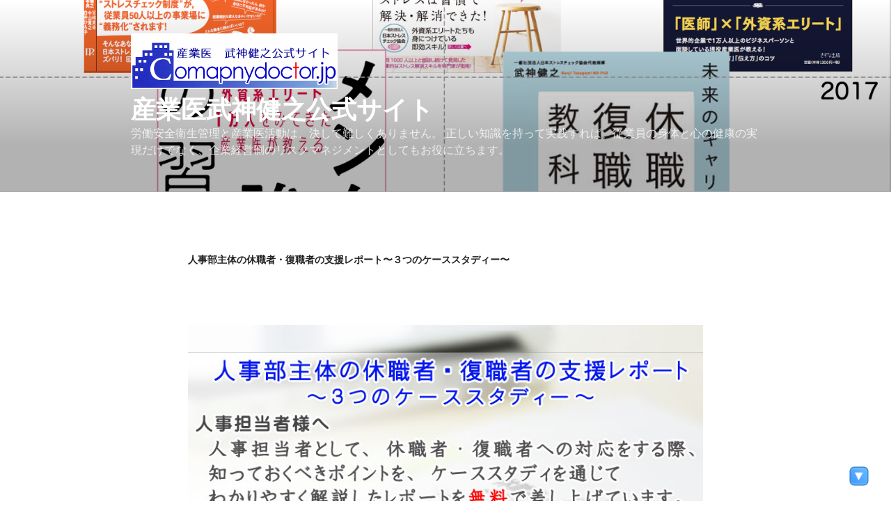

--- FILE ---
content_type: text/html; charset=utf-8
request_url: http://companydoctor.jp/mailmag/acc.cgi?id=13854374947991&pf=1&im=1&ir=1
body_size: 4017
content:
<!DOCTYPE html PUBLIC "-//W3C//DTD XHTML 1.0 Transitional//EN" "http://www.w3.org/TR/xhtml1/DTD/xhtml1-transitional.dtd">
<html xmlns="http://www.w3.org/1999/xhtml" lang="ja">
<head>
<meta http-equiv="X-UA-Compatible" content="IE=EmulateIE8">
<meta http-equiv="Content-Type" content="text/html; charset=utf-8">
<meta http-equiv="content-style-type" content="text/css" />
<title>フォームページ</title>
<!-- スタイルシートの読込 -->
<style type="text/css">

/* 「ページデザイン」の設定 */

body {
    font-size:12px;
}
/* メッセージエリアの設定 */
.form_message {
    /* 横幅の設定 */
    width:420px;
    /* 余白の設定 */
    margin-bottom:10px;
    padding:5px;
    /* 枠線の設定 */
    border:1px solid #FF6666;
    /* 背景色の設定 */
    background-color:#FFEEEE;
    /* テキストフォントの設定 */
    font-size: 12px;
    /* 戻るボタンを押した場合にエラーを非表示 */
    
}
.form_message span {
    /* テキストフォントの設定 */
    font-size:1.2em;
    font-weight:bold;
}
</style>
</head>
<body><div id="atwebContainer" style="position:absolute;">

<!-- 「idの値」や「<%～～%>」部分、「$～～$」部分は変更しないでください -->

<!-- ▼メッセージエリア▼ -->
<div id="error_message" class="form_message" style="display:none;"><span>入力項目にエラーがあります。</span><br />
  入力した内容をご確認の上、「確認する」ボタンを押してください。<br />
  $__ERROR-MESSAGE__$</div>
<div id="confirm_message" class="form_message" style="display:none;"><span>この情報で送信します。</span><br />
  入力した内容をご確認の上、「送信する」ボタンを押してください。</div>
<div id="thanks_message" class="form_message" style="display:none;"><span>以下の内容で送信が完了しました。</span></div>

<!-- 以下がフォームに変換されます -->
<!-- 楽メールEX　フォームここから -->

<!-- JavaScript -->
<script type="text/javascript" src="http://companydoctor.jp/mailmag/rakumail_img/jquery/jquery.js"></script>
<script type="text/javascript" charset="UTF-8" src="http://companydoctor.jp/mailmag/acc.cgi?mode=mailform&id=13854374947991"></script>


<!-- CSS -->
<style type="text/css">
<!--
/* ===== 「フォーム全体」の設定 ===== */

/* フォーム全体の設定 */
.aw_layout_body {
}

/* ヘッダーエリアの設定 */
.aw_layout_header {
	/* 余白の設定 */
	padding: 5px;
	/* テキストフォントの設定 */
	font-size: small;
}

/* メインエリアの設定 */
.aw_layout_form form {
	display: inline;
}
.aw_layout_form_data {
	/* マージンの設定 */
	margin-left: auto;
	margin-right: auto;
}

/* フォーム送信エリアの設定 */
.aw_layout_form_submit {
	/* マージンの設定 */
	margin-top: 5px;
	/* 余白の設定 */
	padding: 10px;
}
.aw_layout_form_submit_confirm {
	/* マージンの設定 */
	margin-top: 5px;
	/* 余白の設定 */
	padding: 10px;
}

/* フッターエリアの設定 */
.aw_layout_footer {
	/* 余白の設定 */
	padding: 5px;
	/* テキストフォントの設定 */
	font-size: small;
}


/* ===== 「フォーム内部」の設定 ===== */

/* メインエリアの設定 */
table.awform {
	/* 横幅の設定 */
	width: 500px;
	/* マージンの設定 */
	margin: 0 0 20px 0;
	/* 余白の設定 */
	padding: 0;
	/* 枠線の設定 */
	border-collapse: collapse;
	border: 1px;
	border-style: solid;
	border-color: #C4C4C4;
}

/* セルの共通設定 */
table.awform td,
table.awform th {
	/* マージンの設定 */
	margin: 0;
	/* 余白の設定 */
	padding:8px 6px;
	/* テキスト表示位置の設定 */
	line-height:140%;
	text-align: left;
	vertical-align: middle;
	/* 枠線の設定 */
	border-collapse: collapse;
	border: 1px;
	border-style: solid;
	border-color: #C4C4C4;
}

/* タイトルセルの設定 */
table.awform thead th {
	/* 余白の設定 */
	padding:10px 5px;
	/* 背景色の設定 */
	background:url("http://companydoctor.jp/mailmag/rakumail_data/template/design_form_01/bg_thead1.gif") left bottom repeat-x;
	/* テキストフォントの設定 */
	color:#00358D;
	font-weight:bold;
	font-size:12px;
}

/* 項目名セルの設定 */
table.awform tbody th {
	/* 横幅の設定 */
	width: 120px;
	/* 余白の設定 */
	padding: 5px;
	/* テキストフォントの設定 */
	color: #000000;
	font-weight: normal;
	font-size: 12px;
	font-style: normal;
	/* 背景色の設定 */
	background-color: #F5FEFF;
}

/* フォームセルの設定 */
table.awform td {
	/* 余白の設定 */
	padding: 5px;
	/* テキストフォントの設定 */
	color: #000000;
	font-weight: normal;
	font-size: 12px;
	font-style: normal;
	/* 背景色の設定 */
	background-color: #FFFFFF;
}

/* ラベルの設定 */
table.awform td label {
	margin-right: 1em;
 	white-space: nowrap;
	display: inline;
	float: none;
}

/* 横並びの場合 */
table.awform td label.nowrap {
	display: block;
	float: left;
}

/* エラーメッセージの設定 */
table.awform div.awform_alert1 {
	clear: both; 
	padding: 2px;
	margin-top: 5px;
	background: url("http://companydoctor.jp/mailmag/rakumail_data/template/design_form_01/icon_alert.gif") no-repeat;
	background-color: #FFF3F3;
}
table.awform div.awform_alert1 span {
	padding-top: 3px;
	margin-left: 26px;
	color: #EE6666;
	display: block;
}

/* 複合フォーム用レイアウト */
table.awform div.nowrap {
	float: left;
}
table.awform div.clearboth {
	clear: both; 
	height: 0; 
	display: block; 
	visibility: hidden;
}

/* 未入力用背景色 */
table.awform .color_nec {
	background-color:#FFEEEE;
}

/* 注釈 - 項目上 */
.awform_notes1 {
}
/* 注釈 - 項目下 */
.awform_notes2 {
}
/* 注釈 - データ上 */
.awform_notes3 {
}
/* 注釈 - データ下 */
.awform_notes4 {
	clear: both;
}
/* 注釈 - データ左 */
.awform_notes5 {
}
/* 注釈 - データ右 */
.awform_notes6 {
}
/* 項目名 */
.awform_name {
}
/* 項目データ */
.awform_data {
}
/* フリー＆複合フォーム用＆価格＆数量 */
table.awform tr.awform_kind-free .awform_data,
table.awform tr.awform_kind-connect .awform_data,
table.awform tr.awform_kind-price .awform_data,
table.awform tr.awform_kind-number .awform_data {
	float: left;
}
table.awform tr.awform_kind-free .awform_notes5,
table.awform tr.awform_kind-connect .awform_notes5,
table.awform tr.awform_kind-price .awform_notes5,
table.awform tr.awform_kind-number .awform_notes5 {
	float: left;
}
table.awform tr.awform_kind-free .awform_notes6,
table.awform tr.awform_kind-connect .awform_notes6,
table.awform tr.awform_kind-price .awform_notes6,
table.awform tr.awform_kind-number .awform_notes6 {
	float: left;
}

-->
</style>

<div class="aw_layout_body"> 
  
  <!-- JavaScriptが使用できない場合に表示 -->
  <noscript>
  このページでは一部にJavaScriptを使用しています。<br />
  <br />
  </noscript>
  
  <!-- フォームヘッダー -->
  <div class="aw_layout_header">
    
  </div>
  <!-- //フォームヘッダー --> 
  
  <!-- フォームメイン -->
  <div class="aw_layout_form">
    <form action="http://companydoctor.jp/mailmag/acc.cgi" method="post" name="form_13854374947991" id="form_13854374947991">

      <div class="aw_layout_form_data">
        <table class="awform" id="13854374947991_table" style="">
  <thead>
    <!-- カテゴリ -->
    <tr id="13854374947991_category" class="awform_kind-category" style="display:none;">
      <th colspan="2">
        
      </th>
    </tr>
    <!-- //カテゴリ -->
  </thead>
  <tbody>
    <!-- メールアドレス -->
    <tr id="13854374947991_mail_1n" class="awform_kind-mail" style="">
      <th>
        <div class="awform_notes1">
          
        </div>
        <div class="awform_name">
          メールアドレス
        </div>
        <div class="awform_notes2">
          
        </div>
      </th>
      <td>
        <div class="awform_notes3">
          
        </div>
        <div class="awform_data">
          <input type="text" name="mail" size="20" value="" class="flag_nec">
        </div>
        <div class="awform_alert1" style="display:none;"><span>この項目は必須項目です。</span></div>
        <div class="awform_alert1" style="display:none;"><span>入力形式に誤りがあります。</span></div>
        <div class="awform_alert1" style="display:none;"><span>禁止ワードが含まれています。</span></div>
        <div class="awform_alert1" style="display:none;"><span>該当のメールアドレスは、すでに登録されています。</span></div>
        <div class="awform_alert1" style="display:none;"><span>このメールアドレスは登録されていません。</span></div>
        <div class="awform_notes4">
          
        </div>
      </td>
    </tr>
    <!-- //メールアドレス -->
  </tbody>
</table>

      </div>

      <div class="aw_layout_form_submit" style="">
        <input type="submit" value="確認する" id="btn-confirm_13854374947991" onclick=" return MakeFormMag.send(this.form,'','http://companydoctor.jp/mailmag/acc.cgi');" />
      </div>
      <div class="aw_layout_form_submit_confirm" style="display:none;">
        <input type="button" value="　戻る　" id="btn-back_13854374947991" onclick="ATWEB.back(this.form)" />
        <input type="submit" value="送信する" id="btn-send_13854374947991" />
      </div>

      <input type="hidden" name="mode" value="apply">
<input type="hidden" name="id" value="13854374947991">
<input type="hidden" name="cd" value="文字">
<input type="hidden" name="send">
<input type="hidden" name="uniq_a">
<input type="hidden" name="uniq_c">
<input type="hidden" name="href">
<input type="hidden" name="fu" value="">
<input type="hidden" name="im" value="1">
<input type="hidden" name="ir" value="1">
<input type="hidden" name="pf" value="1">
<input type="hidden" name="linkages" value="">


    </form>
  </div>
  <!-- //フォームメイン --> 
  
  <!-- フォームフッター -->
  <div class="aw_layout_footer">
    
  </div>
  <!-- //フォームフッター --> 
  
</div>
<!-- 楽メールEX　フォームここまで --> 


</div><script type="text/javascript">
<!--

function sizeIframe(){
	
	var doc = "";
	try{
		
  		url = parent.location.href;
		if( ! parent.document.getElementsByTagName( 'iframe' ) || url == "" )
			return;
		
		var myRand = Math.random()*100000;
		if( ! document.getElementById('uniq_ifm') ){
			var element = document.createElement('input');
			element.name = 'uniq_ifm';
			element.id = 'uniq_ifm';
			element.type = 'hidden';
			element.value = myRand;
			document.body.appendChild( element );
		}
		else{
			myRand = document.getElementById('uniq_ifm').value;
		}
		
		var ifrObjs = parent.document.getElementsByTagName( 'iframe' );
		for( var i=0; i<ifrObjs.length; i++) {
			var ifrObj = ifrObjs.item(i);
			reSize( ifrObj, myRand );
		}
		
	}catch( e ){
		return;
	}
	
}

function reSize( ifrObj, myRand ){
	
	try{
		var doc = ifrObj.contentWindow.document;
		if( doc.getElementById('uniq_ifm') ){
			if(doc.getElementById('uniq_ifm').value == myRand ){
				setPflt(ifrObj, doc);
			}
		}
	}catch( e ){
		return;
	}
}


var CNT = 0;
function setPflt(obj, doc){
	var FLT;
	if ( document.getElementById ){
		FLT = document.getElementById ( "atwebContainer" );
	}else{
		FLT = document.all ["atwebContainer"];
	}
	if( FLT ){
		var w = FLT.offsetWidth;
		var h = FLT.offsetHeight;
		w = w + 20;
		h = h + Math.floor(h/10);
		obj.width = w;
		obj.height = h;
	}
}

if (window.addEventListener) { //for W3C DOM
	window.addEventListener("load", sizeIframe, false);
}else if (window.attachEvent) { //for IE
	window.attachEvent("onload", sizeIframe);
}else  {
	window.onload = sizeIframe;
}

// -->
</script>

</body>
</html>


--- FILE ---
content_type: text/html; charset=utf-8
request_url: http://companydoctor.jp/mailmag/acc.cgi?id=13854374947991&pf=1&im=1&ir=1
body_size: 4017
content:
<!DOCTYPE html PUBLIC "-//W3C//DTD XHTML 1.0 Transitional//EN" "http://www.w3.org/TR/xhtml1/DTD/xhtml1-transitional.dtd">
<html xmlns="http://www.w3.org/1999/xhtml" lang="ja">
<head>
<meta http-equiv="X-UA-Compatible" content="IE=EmulateIE8">
<meta http-equiv="Content-Type" content="text/html; charset=utf-8">
<meta http-equiv="content-style-type" content="text/css" />
<title>フォームページ</title>
<!-- スタイルシートの読込 -->
<style type="text/css">

/* 「ページデザイン」の設定 */

body {
    font-size:12px;
}
/* メッセージエリアの設定 */
.form_message {
    /* 横幅の設定 */
    width:420px;
    /* 余白の設定 */
    margin-bottom:10px;
    padding:5px;
    /* 枠線の設定 */
    border:1px solid #FF6666;
    /* 背景色の設定 */
    background-color:#FFEEEE;
    /* テキストフォントの設定 */
    font-size: 12px;
    /* 戻るボタンを押した場合にエラーを非表示 */
    
}
.form_message span {
    /* テキストフォントの設定 */
    font-size:1.2em;
    font-weight:bold;
}
</style>
</head>
<body><div id="atwebContainer" style="position:absolute;">

<!-- 「idの値」や「<%～～%>」部分、「$～～$」部分は変更しないでください -->

<!-- ▼メッセージエリア▼ -->
<div id="error_message" class="form_message" style="display:none;"><span>入力項目にエラーがあります。</span><br />
  入力した内容をご確認の上、「確認する」ボタンを押してください。<br />
  $__ERROR-MESSAGE__$</div>
<div id="confirm_message" class="form_message" style="display:none;"><span>この情報で送信します。</span><br />
  入力した内容をご確認の上、「送信する」ボタンを押してください。</div>
<div id="thanks_message" class="form_message" style="display:none;"><span>以下の内容で送信が完了しました。</span></div>

<!-- 以下がフォームに変換されます -->
<!-- 楽メールEX　フォームここから -->

<!-- JavaScript -->
<script type="text/javascript" src="http://companydoctor.jp/mailmag/rakumail_img/jquery/jquery.js"></script>
<script type="text/javascript" charset="UTF-8" src="http://companydoctor.jp/mailmag/acc.cgi?mode=mailform&id=13854374947991"></script>


<!-- CSS -->
<style type="text/css">
<!--
/* ===== 「フォーム全体」の設定 ===== */

/* フォーム全体の設定 */
.aw_layout_body {
}

/* ヘッダーエリアの設定 */
.aw_layout_header {
	/* 余白の設定 */
	padding: 5px;
	/* テキストフォントの設定 */
	font-size: small;
}

/* メインエリアの設定 */
.aw_layout_form form {
	display: inline;
}
.aw_layout_form_data {
	/* マージンの設定 */
	margin-left: auto;
	margin-right: auto;
}

/* フォーム送信エリアの設定 */
.aw_layout_form_submit {
	/* マージンの設定 */
	margin-top: 5px;
	/* 余白の設定 */
	padding: 10px;
}
.aw_layout_form_submit_confirm {
	/* マージンの設定 */
	margin-top: 5px;
	/* 余白の設定 */
	padding: 10px;
}

/* フッターエリアの設定 */
.aw_layout_footer {
	/* 余白の設定 */
	padding: 5px;
	/* テキストフォントの設定 */
	font-size: small;
}


/* ===== 「フォーム内部」の設定 ===== */

/* メインエリアの設定 */
table.awform {
	/* 横幅の設定 */
	width: 500px;
	/* マージンの設定 */
	margin: 0 0 20px 0;
	/* 余白の設定 */
	padding: 0;
	/* 枠線の設定 */
	border-collapse: collapse;
	border: 1px;
	border-style: solid;
	border-color: #C4C4C4;
}

/* セルの共通設定 */
table.awform td,
table.awform th {
	/* マージンの設定 */
	margin: 0;
	/* 余白の設定 */
	padding:8px 6px;
	/* テキスト表示位置の設定 */
	line-height:140%;
	text-align: left;
	vertical-align: middle;
	/* 枠線の設定 */
	border-collapse: collapse;
	border: 1px;
	border-style: solid;
	border-color: #C4C4C4;
}

/* タイトルセルの設定 */
table.awform thead th {
	/* 余白の設定 */
	padding:10px 5px;
	/* 背景色の設定 */
	background:url("http://companydoctor.jp/mailmag/rakumail_data/template/design_form_01/bg_thead1.gif") left bottom repeat-x;
	/* テキストフォントの設定 */
	color:#00358D;
	font-weight:bold;
	font-size:12px;
}

/* 項目名セルの設定 */
table.awform tbody th {
	/* 横幅の設定 */
	width: 120px;
	/* 余白の設定 */
	padding: 5px;
	/* テキストフォントの設定 */
	color: #000000;
	font-weight: normal;
	font-size: 12px;
	font-style: normal;
	/* 背景色の設定 */
	background-color: #F5FEFF;
}

/* フォームセルの設定 */
table.awform td {
	/* 余白の設定 */
	padding: 5px;
	/* テキストフォントの設定 */
	color: #000000;
	font-weight: normal;
	font-size: 12px;
	font-style: normal;
	/* 背景色の設定 */
	background-color: #FFFFFF;
}

/* ラベルの設定 */
table.awform td label {
	margin-right: 1em;
 	white-space: nowrap;
	display: inline;
	float: none;
}

/* 横並びの場合 */
table.awform td label.nowrap {
	display: block;
	float: left;
}

/* エラーメッセージの設定 */
table.awform div.awform_alert1 {
	clear: both; 
	padding: 2px;
	margin-top: 5px;
	background: url("http://companydoctor.jp/mailmag/rakumail_data/template/design_form_01/icon_alert.gif") no-repeat;
	background-color: #FFF3F3;
}
table.awform div.awform_alert1 span {
	padding-top: 3px;
	margin-left: 26px;
	color: #EE6666;
	display: block;
}

/* 複合フォーム用レイアウト */
table.awform div.nowrap {
	float: left;
}
table.awform div.clearboth {
	clear: both; 
	height: 0; 
	display: block; 
	visibility: hidden;
}

/* 未入力用背景色 */
table.awform .color_nec {
	background-color:#FFEEEE;
}

/* 注釈 - 項目上 */
.awform_notes1 {
}
/* 注釈 - 項目下 */
.awform_notes2 {
}
/* 注釈 - データ上 */
.awform_notes3 {
}
/* 注釈 - データ下 */
.awform_notes4 {
	clear: both;
}
/* 注釈 - データ左 */
.awform_notes5 {
}
/* 注釈 - データ右 */
.awform_notes6 {
}
/* 項目名 */
.awform_name {
}
/* 項目データ */
.awform_data {
}
/* フリー＆複合フォーム用＆価格＆数量 */
table.awform tr.awform_kind-free .awform_data,
table.awform tr.awform_kind-connect .awform_data,
table.awform tr.awform_kind-price .awform_data,
table.awform tr.awform_kind-number .awform_data {
	float: left;
}
table.awform tr.awform_kind-free .awform_notes5,
table.awform tr.awform_kind-connect .awform_notes5,
table.awform tr.awform_kind-price .awform_notes5,
table.awform tr.awform_kind-number .awform_notes5 {
	float: left;
}
table.awform tr.awform_kind-free .awform_notes6,
table.awform tr.awform_kind-connect .awform_notes6,
table.awform tr.awform_kind-price .awform_notes6,
table.awform tr.awform_kind-number .awform_notes6 {
	float: left;
}

-->
</style>

<div class="aw_layout_body"> 
  
  <!-- JavaScriptが使用できない場合に表示 -->
  <noscript>
  このページでは一部にJavaScriptを使用しています。<br />
  <br />
  </noscript>
  
  <!-- フォームヘッダー -->
  <div class="aw_layout_header">
    
  </div>
  <!-- //フォームヘッダー --> 
  
  <!-- フォームメイン -->
  <div class="aw_layout_form">
    <form action="http://companydoctor.jp/mailmag/acc.cgi" method="post" name="form_13854374947991" id="form_13854374947991">

      <div class="aw_layout_form_data">
        <table class="awform" id="13854374947991_table" style="">
  <thead>
    <!-- カテゴリ -->
    <tr id="13854374947991_category" class="awform_kind-category" style="display:none;">
      <th colspan="2">
        
      </th>
    </tr>
    <!-- //カテゴリ -->
  </thead>
  <tbody>
    <!-- メールアドレス -->
    <tr id="13854374947991_mail_1n" class="awform_kind-mail" style="">
      <th>
        <div class="awform_notes1">
          
        </div>
        <div class="awform_name">
          メールアドレス
        </div>
        <div class="awform_notes2">
          
        </div>
      </th>
      <td>
        <div class="awform_notes3">
          
        </div>
        <div class="awform_data">
          <input type="text" name="mail" size="20" value="" class="flag_nec">
        </div>
        <div class="awform_alert1" style="display:none;"><span>この項目は必須項目です。</span></div>
        <div class="awform_alert1" style="display:none;"><span>入力形式に誤りがあります。</span></div>
        <div class="awform_alert1" style="display:none;"><span>禁止ワードが含まれています。</span></div>
        <div class="awform_alert1" style="display:none;"><span>該当のメールアドレスは、すでに登録されています。</span></div>
        <div class="awform_alert1" style="display:none;"><span>このメールアドレスは登録されていません。</span></div>
        <div class="awform_notes4">
          
        </div>
      </td>
    </tr>
    <!-- //メールアドレス -->
  </tbody>
</table>

      </div>

      <div class="aw_layout_form_submit" style="">
        <input type="submit" value="確認する" id="btn-confirm_13854374947991" onclick=" return MakeFormMag.send(this.form,'','http://companydoctor.jp/mailmag/acc.cgi');" />
      </div>
      <div class="aw_layout_form_submit_confirm" style="display:none;">
        <input type="button" value="　戻る　" id="btn-back_13854374947991" onclick="ATWEB.back(this.form)" />
        <input type="submit" value="送信する" id="btn-send_13854374947991" />
      </div>

      <input type="hidden" name="mode" value="apply">
<input type="hidden" name="id" value="13854374947991">
<input type="hidden" name="cd" value="文字">
<input type="hidden" name="send">
<input type="hidden" name="uniq_a">
<input type="hidden" name="uniq_c">
<input type="hidden" name="href">
<input type="hidden" name="fu" value="">
<input type="hidden" name="im" value="1">
<input type="hidden" name="ir" value="1">
<input type="hidden" name="pf" value="1">
<input type="hidden" name="linkages" value="">


    </form>
  </div>
  <!-- //フォームメイン --> 
  
  <!-- フォームフッター -->
  <div class="aw_layout_footer">
    
  </div>
  <!-- //フォームフッター --> 
  
</div>
<!-- 楽メールEX　フォームここまで --> 


</div><script type="text/javascript">
<!--

function sizeIframe(){
	
	var doc = "";
	try{
		
  		url = parent.location.href;
		if( ! parent.document.getElementsByTagName( 'iframe' ) || url == "" )
			return;
		
		var myRand = Math.random()*100000;
		if( ! document.getElementById('uniq_ifm') ){
			var element = document.createElement('input');
			element.name = 'uniq_ifm';
			element.id = 'uniq_ifm';
			element.type = 'hidden';
			element.value = myRand;
			document.body.appendChild( element );
		}
		else{
			myRand = document.getElementById('uniq_ifm').value;
		}
		
		var ifrObjs = parent.document.getElementsByTagName( 'iframe' );
		for( var i=0; i<ifrObjs.length; i++) {
			var ifrObj = ifrObjs.item(i);
			reSize( ifrObj, myRand );
		}
		
	}catch( e ){
		return;
	}
	
}

function reSize( ifrObj, myRand ){
	
	try{
		var doc = ifrObj.contentWindow.document;
		if( doc.getElementById('uniq_ifm') ){
			if(doc.getElementById('uniq_ifm').value == myRand ){
				setPflt(ifrObj, doc);
			}
		}
	}catch( e ){
		return;
	}
}


var CNT = 0;
function setPflt(obj, doc){
	var FLT;
	if ( document.getElementById ){
		FLT = document.getElementById ( "atwebContainer" );
	}else{
		FLT = document.all ["atwebContainer"];
	}
	if( FLT ){
		var w = FLT.offsetWidth;
		var h = FLT.offsetHeight;
		w = w + 20;
		h = h + Math.floor(h/10);
		obj.width = w;
		obj.height = h;
	}
}

if (window.addEventListener) { //for W3C DOM
	window.addEventListener("load", sizeIframe, false);
}else if (window.attachEvent) { //for IE
	window.attachEvent("onload", sizeIframe);
}else  {
	window.onload = sizeIframe;
}

// -->
</script>

</body>
</html>


--- FILE ---
content_type: text/html
request_url: http://companydoctor.jp/mailmag/acc.cgi?mode=mailchecker&action=iframe&f=1&0.8456679882156715
body_size: 159
content:
<html>
<body>
<img src="http://companydoctor.jp/mailmag/acc.cgi?mode=mailchecker&action=f&t=1&u=1768794866" width="0" height="0" border="0" />
</body>
</html>


--- FILE ---
content_type: text/html
request_url: http://companydoctor.jp/mailmag/acc.cgi?mode=mailchecker&action=iframe&f=1&0.02262944189112681
body_size: 159
content:
<html>
<body>
<img src="http://companydoctor.jp/mailmag/acc.cgi?mode=mailchecker&action=f&t=1&u=1768794866" width="0" height="0" border="0" />
</body>
</html>


--- FILE ---
content_type: text/plain; charset=utf-8
request_url: http://companydoctor.jp/mailmag/acc.cgi?mode=mailform&id=13854374947991
body_size: 10206
content:
/* atweb フォーム入力用JSファイル */
if( typeof MakeForm == "undefined" ){
	MakeForm = function(){ };
}
MakeFormMag = function(){ };
MakeFormMag.setUnip = function(){ };
MakeFormMag.cookieId = 'atmailmag';
MakeFormMag.Running = 0;
MakeFormMag.form = [];
MakeFormMag.Errors = [];
MakeFormMag.PUSH = [];
MakeObj = function(){};

MakeFormMag.ErrorMesDef = "(未入力)";
MakeFormMag.ErrorMesEmail_1 = "(形式不備)";
MakeFormMag.ErrorMesEmail_2 = "(不一致)";
MakeFormMag.ErrorMesDate = "(存在しない日付)";
MakeFormMag.EnqueteCookie = "";
MakeFormMag.EnqueteCookieData = {};
MakeFormMag.chekced = new Array();

MakeFormMag.check = function(f, obj){
	// 初期化
	MakeFormMag.Errors = [];
	MakeFormMag.PUSH = [];
	MakeFormMag.WITHIN = [];
	var results = new Array;
	var element = new Array;
	
	for(i=0;i<f.length;i++){
		var objName = f[i].name;
		var objType = f[i].type;
		var elems = obj.data[objName];
		var error_message = "";
		
		// 項目以外は除外
		if( !elems ) continue;
		
		// チェック済み項目
		MakeFormMag.chekced[objName] = 1;
		var objValue = "";
		try{
			objValue = f[i].value.replace(/^[\s　]+|[\s　]+$/g, "");
		}catch(e){
			
		}
		
		var objTitle = elems[0];
		var objExcept = elems[1];
		var objNec = elems[2] -0;
		var objWithin = elems[3] -0;
		var objSpamCheck = elems[4];
		var objLinkaget = ( typeof elems[6] != "undefined" )? elems[6]: "";
		
		if( MakeFormMag.checkLinkage(f,objLinkaget) ){
			continue;
		}
		if(  typeof elems[7] != "undefined" && MakeFormMag.checkLinkage(f,elems[7]) ){
			continue;
		}
		
		if( objName.match(/^mail(_?)(\d*)/g) ){
			if( objNec && objValue == '' ){
				error_message =  objTitle + ' ' + MakeFormMag.ErrorMesDef;
			}else{
				if( !MakeFormMag.isEmail(f[i].value) ){
					error_message =  objTitle + ' ' + MakeFormMag.ErrorMesEmail_1;
				}
			}
		}
		else if( objName.match(/^_mail(_?)(\d*)/g) ){
			var mail_name = 'mail' + RegExp.$1 + RegExp.$2;
			var mail = f.elements[mail_name].value;
			if( objNec && objValue == '' ){
				error_message =  objTitle + ' ' + MakeFormMag.ErrorMesDef;
			}else if( mail != f[i].value ){
				error_message = objTitle + ' ' + MakeFormMag.ErrorMesEmail_2;
			}
		}
		else if( objName.match(/^email(_?)(\d*)/g) ){
			if( objNec && objValue == '' ){
				error_message =  objTitle + ' ' + MakeFormMag.ErrorMesDef;
			}else{
				if( !MakeFormMag.isEmail(f[i].value) ){
					error_message =  objTitle + ' ' + MakeFormMag.ErrorMesEmail_1;
				}
			}
		}
		else if( objName.match(/^_email(_?)(\d*)/g) ){
			var mail_name = 'email' + RegExp.$1 + RegExp.$2;
			var mail = f.elements[mail_name].value;
			if( objNec && objValue == '' ){
				error_message =  objTitle + ' ' + MakeFormMag.ErrorMesDef;
			}else if( mail != f[i].value ){
				error_message = objTitle + ' ' + MakeFormMag.ErrorMesEmail_2;
			}
		}
		else if( objName.match(/zip_2(_?)(\d*)/g) ){
			var zip1_name = 'zip_1' + RegExp.$1 + RegExp.$2;
			var zip1 = f.elements[zip1_name].value;
			var zip2 = objValue;
			
			if( objNec && (zip1 == '' || objValue == '') ){
				error_message =  objTitle + ' ' + MakeFormMag.ErrorMesDef;
			}else{
				
				if( zip1 != '' || zip2 != '' ){
					if( !zip1.match("^[0-9]{3}$") ){
						error_message = objTitle + ' ' +MakeFormMag.ErrorMesEmail_1;
					}
					if( !zip2.match("^[0-9]{4}$") ){
						error_message = objTitle + ' ' +MakeFormMag.ErrorMesEmail_1;
					}
				}
			}
		}
		else if( objName.match(/day(_?)(\d*)/g) ){
			var mon_name = 'mon' + RegExp.$1 + RegExp.$2;
			var mon = f.elements[mon_name].value;
			if( objNec && objValue == '' ){
				error_message =  objTitle + ' ' + MakeFormMag.ErrorMesDef;
			}else{
				var dateFlag = MakeFormMag.isDate( mon, objValue );
				if( dateFlag ){
					 error_message = objTitle + ' ' + MakeFormMag.ErrorMesDate;
				}
			}
		}
		else{
			
			if( objType == 'file' ){
				var _message = MakeFormMag.fileUpload(objNec,elems[5],f[i]);
				if( _message != '' ) error_message =  objTitle + ' ' + _message;
			}else if( objType == 'text' || objType == 'textarea'){
				if( objNec && objValue == '' ) error_message =  objTitle + ' ' + MakeFormMag.ErrorMesDef;
			}else if( objType == 'select-one' || objType == 'select-multiple' ){
				if( objNec && objValue == '' ) error_message =  objTitle + ' ' + MakeFormMag.ErrorMesDef;
			}else{
				if( f[i].checked == true ) results[objExcept] = 1;
				if( objNec ){
					error_message = (results[objExcept])? '': objTitle + ' ' + MakeFormMag.ErrorMesDef;
				}
			}
		}
		// 入力文字制限
		var withInMes = MakeFormMag.withIn(f[i],objWithin,objSpamCheck);
		if( withInMes != '' ){
			error_message = objTitle + ' ' + withInMes;
			MakeFormMag.WITHIN[objExcept] = error_message;
		}
		
		if( error_message != '' || results[objExcept] ){
		
			if( !MakeFormMag.Errors[objExcept] ){
				MakeFormMag.PUSH.push(objExcept);
			}
			if( MakeFormMag.WITHIN[objExcept] && MakeFormMag.WITHIN[objExcept] != "" ){
				error_message = MakeFormMag.WITHIN[objExcept];
			}
			MakeFormMag.Errors[objExcept] = error_message;
		}
		
	}
	
	
	// 未チェックの項目を検査
	for(var i=0;i<obj.p.length;i++){
		MakeFormMag.chekced[obj.p[i]] -= 0;
		var elems = obj.data[obj.p[i]];
		var Nec = ( elems && elems[2] > 0 )? elems[2]: 0;
		if( Nec > 0 && !MakeFormMag.chekced[obj.p[i]] ){
			var message =  obj.data[obj.p[i]][0] + ' ' + MakeFormMag.ErrorMesDef;
			if( !MakeFormMag.Errors[obj.data[obj.p[i]][1]] ){
				MakeFormMag.PUSH.push(obj.data[obj.p[i]][1]);
			}
			MakeFormMag.Errors[obj.data[obj.p[i]][1]] = message;
		}
	}
	var total_message = '';
	for(var i=0;i<MakeFormMag.PUSH.length;i++){
		if( MakeFormMag.Errors[MakeFormMag.PUSH[i]] != '' ) total_message += MakeFormMag.Errors[MakeFormMag.PUSH[i]] + "\n";
	}
	return total_message;
};

MakeFormMag.isEmail = function(p){
	if( p == '' ){
		return 1;
	}
	if(p.match("^[0-9a-zA-Z\-\_\.\!\#\$\%\&\'\*\+\-\/\=\?\^\_\`\{\|\}\~]+\@[0-9a-zA-Z\-\_\.]+$")){
		return 1;
	}else{
		return 0;
	}
};

MakeFormMag.sender = function(f, atmf, opt ){
	
	MakeObj = function(){};
	MakeObj = MakeFormMag;
	
	if(atmf != ''){
		MakeObj.data = atmf.data;
		MakeObj.p = atmf.p;
		MakeObj.ErrorConfig = atmf.ErrorConfig;
		MakeObj.ConfirmConfig = atmf.ConfirmConfig;
		MakeObj.ThanksConfig = atmf.ThanksConfig;
		MakeObj.ErrorMessage = atmf.ErrorMessage;
		MakeObj.ConfirmMessage = atmf.ConfirmMessage;
		MakeObj.thanksMessage = atmf.thanksMessage;
		MakeObj.RepConfig = atmf.RepConfig;
		MakeObj.pid = atmf.pid;
	};
	
	f.send.value = 1;
	MakeFormMag.form = f;
	
	// エラーチェック
	var error_message = MakeFormMag.check(f, MakeObj);
	
	MakeFormMag.submit = function(){
		var f = MakeFormMag.form;
		var ErrConfig = MakeObj.ErrorConfig;
		var ConfConfig = MakeObj.ConfirmConfig;
		var thankConfig = MakeObj.ThanksConfig;
		
		if( ErrConfig <= 0 ){
			if( error_message ){
				alert( MakeObj.ErrorMessage + "\n" + error_message );
				return false;
			}
		}else{
			if( ! f.im || f.im.value <= 0 ){
				//if( error_message ){
					f.target = '_top';
				//}
			}
		}
		
		if( ConfConfig <= 0 ){
			var flag = MakeFormMag.sendConfirm( MakeObj.ConfirmMessage );
			if( flag == true ){
				f.send.value = 2;
			}else{
				return false;
			}
		}else{
			if( ! f.im || f.im.value <= 0 ){
				f.target = '_top';
			}
		}
		
		if( thankConfig == 1 && (! f.im || f.im.value <= 0) ){
			f.target = '_top';
		}
		
		MakeFormMag.setUnip(f);
		MakeFormMag.linkage(f);
		f.submit();
		
	};
	
	MakeFormMag.submit();
	
};

MakeFormMag.checkLinkage = function(f,name){
	
	if( typeof jQuery == "undefined" ){
		return 0;
	}
	
	var pid = f.id.value;
	var linkage_id = pid + '_' + name;
	
	if( $('#'+linkage_id).css("display") == "none" ){
		return 1;
	}
	return 0;
}
MakeFormMag.isSessionStorage = function(){
	
	try{
		var storage = sessionStorage;
		var _key = '_MakeFormMag_webstorage_check_';
		storage.setItem( _key, 1 );
		storage.getItem( _key );
		return true;
	}catch(e){
		return false;
	}
}

MakeFormMag.linkage = function(f){
	if( typeof jQuery == "undefined" )
		return;
	
	var linkage_param = MakeFormMag._linkage_param(f);
	var linkage_data =  MakeFormMag._linkage_data(f);
		
	if( $("#linkages_param")[0] ){
		$("#linkages_param").attr( {"value":linkage_param} );
	}else{
		var input = document.createElement( 'input' );
		input.name = 'linkages';
		input.value = linkage_param;
		input.type = "hidden";
		input.id = "linkages_param";
		f.appendChild( input );
	}
	
	if( $("#linkages_data")[0] ){
		$("#linkages_data").attr( {"value":linkage_data} );
	}else{
		var input = document.createElement( 'input' );
		input.name = 'linkages_data';
		input.value = linkage_data;
		input.type = "hidden";
		input.id = "linkages_data";
		f.appendChild( input );
	}
	
	MakeFormMag.setlinkageReload(f,linkage_param,linkage_data);
}

MakeFormMag._linkage_param = function(f){
	var pid = f.id.value;
	var selector = 'tr[id^='+pid+'],div[id^='+pid+']';
	var linkage = new Array();
	var input_check = {};
	$(selector).each(function(){
		if( this.style.display == 'none' ){
			var pattern = new RegExp("^" + pid + "_([^_]+)(_[0-9]*)");
			if( $(this).attr("id").match(pattern) ){
				var u = RegExp.$1;
				if( RegExp.$2 )
					u += RegExp.$2;
				if( ! input_check[u] ){
					input_check[u] = 1;
					linkage.push( u );
				}
			}
		}
	});
	if( linkage.length ){
		return linkage.join(',');
	}
	return "";
}
MakeFormMag._linkage_data = function(f){
	var free_names = new Array();
	jQuery.each(f,function(){
		if( typeof this.type !== "undefined" ){
			if( typeof this.name !== "undefined" && this.name.match(/^free/g) ){
				if( this.type == "select-one" ){
					var _key = "select_" + this.name + "_" + this.selectedIndex;
					free_names.push( _key );
				}else if( this.type != "text" && this.type != "textarea" ) {
					var _val = this.checked === true ? 1: 0;
					var _key = "box_" + this.name + "_" + this.value + "_" + _val;
					free_names.push( _key );
				}
			}
		}
	});
	if( free_names.length )
		return free_names.join(",");
	return "";
}

MakeFormMag.linkageReload = function(){
	
	if (typeof jQuery !== "undefined" && MakeFormMag.isSessionStorage()) {
		
		var _pid = new Array();
		var _error = 0;
		$('input').each(function(){
			if( this.name == 'display' && this.value == 'error' ){
				_error = 1;
			}
			if( this.name == 'id' ){
				_pid.push(this.value);
			}
		});
		var storage = sessionStorage;
		
		for(i=0;i<_pid.length;i++){
			var pid = _pid[i];
			var _key = 'atwebmm_linkage_'+pid;
			var _key_error = 'atwebmm_linkage_error_'+pid;
			var _linkages = storage.getItem( _key );
			var _linkages_error = storage.getItem( _key_error );
			if( _error > 0 && _linkages_error !== null ){
				_linkages = _linkages_error;
			}
			
			if( _linkages === null ){
				var f = document.getElementById( 'form_'+ pid );
				if( f ){
					var linkage_param = MakeFormMag._linkage_param(f);
					storage.setItem( _key, linkage_param );
					_linkages = linkage_param;
				}
			}
			
			if( _linkages !== null ){
				var _arr = _linkages.split(",");
				var _hash = new Array();
				for(i=0;i<_arr.length;i++){
					_hash[_arr[i]] = 1;
				}
				var selector = 'tr[id^='+pid+'],div[id^='+pid+']';
				
				$(selector).each(function(){
					var pattern = new RegExp("^" + pid + "_([^_]+)(_[0-9]*)");
					if( $(this).attr("id").match(pattern) ){
						var u = RegExp.$1;
						if( RegExp.$2 )
							u += RegExp.$2;
						if( _hash[u] ){
							this.style.display = "none";
						}else{
							this.style.display = "";
						}
					}
				});
				
				if( typeof _atwebmm_linkage_category != "undefined" ){
					_atwebmm_linkage_category(pid);
				}
				
				if( typeof sizeIframe != "undefined" ){
					sizeIframe();
				}
			}
			
			var _key_data = "atwebmm_linkage_data" + pid;
			var _key_data_error = "atwebmm_linkage_data_error" + pid;
			var _linkages_data = storage.getItem( _key_data );
			var _linkages_data_error = storage.getItem( _key_data_error );
			if( _error > 0 && _linkages_data_error !== null ){
				_linkages_data = _linkages_data_error;
			}
			if( _linkages_data === null ){
				var f = document.getElementById( 'form_'+ pid );
				if( f ){
					var linkage_data =  MakeFormMag._linkage_data(f);
					storage.setItem( _key_data, linkage_data );
					_linkages_data = linkage_data;
				}
			}
			
			if( _linkages_data !== null ){
				var f = document.getElementById( 'form_'+ pid );
				var _arr = _linkages_data.split(",");
				var _hash = new Array();
				var _def_select = new Array();
				for(i=0;i<_arr.length;i++){
					if( _arr[i].match( /^select_(.+)_(\d)$/ ) ){
						 var _p = RegExp.$1;
						 var _i = RegExp.$2;
						 _def_select[_p] = _i;
					}
					_hash[_arr[i]] = 1;
				}
				if( f ){
					jQuery.each(f,function(){
						if( typeof this.type !== "undefined" ){
							if( typeof this.name !== "undefined" && this.name.match(/^free/g) ){
								if( this.type == "select-one" ){
									if( typeof _def_select[this.name] !== "undefined" ){
										this.selectedIndex = _def_select[this.name];
										if( typeof flag_nec_reload !== "undefined" ){
											flag_nec_reload(this);
										}
									}
								}else if( this.type != "text" && this.type != "textarea" ) {
									var _uncheck = "box_" + this.name + "_" + this.value + "_" + 0;
									var _check = "box_" + this.name + "_" + this.value + "_" + 1;
									if( typeof _hash[_check] !== "undefined" ){
										this.checked = true;
									}
									if( typeof _hash[_uncheck] !== "undefined" ){
										this.checked = false;
									}
								}
							}
						}
					});
				}
			}
			
		}
		if( typeof _ready_linkage_price !== "undefined" ){
			_ready_linkage_price();
		}
		return 1;
	}
	return 0;
}
MakeFormMag.setlinkageReload = function(f,linkages,linkage_data){
	
	if ( MakeFormMag.isSessionStorage() ) {
		if( $("#linkage_reload")[0] ){
			$("#linkages").attr( {"value":1} );
		}else{
			var input = document.createElement( 'input' );
			input.name = 'linkage_reload';
			input.value = 1;
			input.type = "hidden";
			input.id = "linkage_reload";
			f.appendChild( input );
		}
		var _error = 0;
		$('input').each(function(){
			if( this.name == 'display' && this.value == 'error' ){
				_error = 1;
			}
		});
		
		var storage = sessionStorage;
		var _pid = f.id.value;
		var _key = 'atwebmm_linkage_'+ _pid;
		var _key_error = 'atwebmm_linkage_error_'+_pid;
		var _key_data = 'atwebmm_linkage_data' + _pid;
		var _key_data_error = 'atwebmm_linkage_data_error' + _pid;
		if( _error > 0 ){
			storage.setItem( _key_error, linkages );
			storage.setItem( _key_data_error, linkage_data );
		}else{
			storage.setItem( _key, linkages );
			storage.setItem( _key_data, linkage_data );
			storage.removeItem( _key_error );
			storage.removeItem( _key_data_error );
		}
		
		return 1;
	}
}
MakeFormMag.resetlinkage = function(){
	
	if (MakeFormMag.isSessionStorage()) {
		
		var _pid = new Array();
		var _error = 0;
		$('input').each(function(){
			if( this.name == 'display' && this.value == 'error' ){
				_error = 1;
			}
			if( this.name == 'id' ){
				_pid.push(this.value);
			}
		});
		var storage = sessionStorage;
		
		for(i=0;i<_pid.length;i++){
			var pid = _pid[i];
			var _key = 'atwebmm_linkage_'+pid;
			var _key_error = 'atwebmm_linkage_error_'+pid;
			var _linkages = storage.getItem( _key );
			storage.removeItem( _key );
			
			var _key_data = "atwebmm_linkage_data" + pid;
			storage.removeItem( _key_data );
			
		}
	}
}

MakeFormMag.sendConfirm = function(msg){
	var what=confirm(msg);
    return what;
};

MakeFormMag.winLoad = function (func){
	if (window.addEventListener) { //for W3C DOM
		window.addEventListener("load", func, false);
	}else if (window.attachEvent) { //for IE
		window.attachEvent("onload", func);
	}else  {
		window.onload = func;
	}
}

MakeFormMag.thanks = function(){
	
	var myUniq; //ユニークID
	var Anchor = 0;
	var myhref = location.href;
	
	var p_url = "";
	var r_url = document.referrer;
	var m_url = location.href;
	try{
  		p_url = parent.location.href;
	}catch(e){
		p_url = "";
	}
	// フレームの場合
	if( p_url != m_url ){
		myhref = (  r_url != "" )? 'referrer' + r_url : 'no_referrer';
	}
	
	var uniq = MakeFormMag.getCookie(MakeFormMag.cookieId);
	if( uniq != "" ){
		myUniq = uniq;
	}else{
		Anchor = 1;
		var parts = location.href.split("#");
		var params = {};
		if (parts.length == 2) {
			var uniq = parts[1];
			if (uniq.search(/^ATA-/i) != -1) {
		 		myUniq = uniq;
				myhref = parts[0];
			}else{
				Anchor = 0;
			}
		}
	}
	
	//コールバック
	MakeFormMagCallBack = function( flag, mes ){
		if( flag ){
			alert(mes);
			MakeFormMag.resetlinkage();
		}else{
			MakeFormMag.myIFM();
		}
		MakeFormMag.linkageReload();
	}
	
	MakeFormMag.myConn(myUniq);
	
	if( Anchor ){
		MakeFormMag.setUnip = function(obj){
			if( obj.href.value != "" )
				return;
			obj.href.value = myhref;
		};
	}else{
		MakeFormMag.setUnip = function(obj){
			if( obj.href.value != "" )
				return;
			obj.href.value = myhref;
		};
	}
	
	MakeFormMag.connRange();
}

MakeFormMag.setCookie = function(cookieId,myValue,t){
	myItem = cookieId + "=" + escape(myValue) + ";";
	if( t && t > 0){
		exp=new Date();
		exp.setTime(exp.getTime()+t);
		myItem += "expires=" + exp.toGMTString() + ";";
	}
	document.cookie =  myItem;
}

MakeFormMag.getCookie = function(cookieId){
	var cookie_name = cookieId + "=";
	myValue = null;
	myStr = document.cookie + ";" ;
	myOfst = myStr.indexOf(cookie_name);
	if (myOfst != -1){
		myStart = myOfst + cookie_name.length;
		myEnd   = myStr.indexOf(";" , myStart);
		myValue = unescape(myStr.substring(myStart,myEnd));
		return myValue;
	}
	return myValue;
}
MakeFormMag.chkCookie = function(){
	var cookieId = 'myCookieText';
	var str = 1;
	MakeFormMag.setCookie(cookieId,str);
	var myCookie = MakeFormMag.getCookie(cookieId);
	if( str == myCookie ){
		MakeFormMag.setCookie(cookieId,'');
		return 1;
	}
	return 0;
}

MakeFormMag.myConn = function(uniq){
	
	var url = 'http://companydoctor.jp/mailmag/acc.cgi?mode=jsonp&call=MakeFormCallBack&p=';
	var rnd = Math.random();
	url += uniq + '&f=1' + '&rnd='+ rnd;
	
	/* 連動復元パラメータ */
	if( typeof jQuery != "undefined" && ! MakeFormMag.isSessionStorage() ){
		url += '&linkage_reload=1';
		$('input').each(function(){
			if( this.name == 'display' && this.value == 'error' ){
				url += '&linkage_error=1';
			}
		});
	}
	
    var script = document.createElement("script");
    script.charset = "utf-8";
    script.src = url;
	script.type= "text/javascript";
	document.getElementsByTagName("head")[0].appendChild(script);
}

MakeFormMag.myConn2 = function(f){
	MakeFormMagRun = function( run ){
		
		if( run ){
			alert(run);
		}else{
			MakeFormMag.submit();
		}
		MakeFormMag.Running = 0;
	}
	MakeFormMag.Running = 1;
	var url = 'http://companydoctor.jp/mailmag/acc.cgi?mode=jsonp&call=MakeFormCallBack&p=';
	var rnd = Math.random();
	var fu = '';
	if( f.fu ){
		fu = f.fu.value
	}
	var script = document.createElement("script");
	script.charset = "utf-8";
	script.src = url + f.id.value + '&r=1' + '&fu=' + fu + '&' + rnd;
	script.type= "text/javascript";
	document.body.appendChild(script);
};

MakeFormMag.connRange = function(uniq){
	
	var url = 'http://companydoctor.jp/mailmag/acc.cgi?mode=jsonp&call=MakeFormCallBack&p=';
	url = url.split('#')[0].split('?')[0];
	url += '?mode=atv_con&rnd='+ Math.random();
    var script = document.createElement("script");
    script.charset = "utf-8";
    script.src = url;
	script.type= "text/javascript";
	document.getElementsByTagName("head")[0].appendChild(script);
}

MakeFormMag.isDate = function(month, day){
	if( month != '' ){
		if( month < 1 || month > 12 ){
			return 1;
		}
		if( day < 1 || day > 31 ){
			return 1;
		}
		var m = new Array(31,29,31,30,31,30,31,31,30,31,30,31);
		month -= 1;
		var d = m[month];
		if( d < day ){
			return 1;
		}
	}else{
		if( day != '' )
			return 1;
	}
	return 0;
}

// トリガー
MakeFormMag.myIFM = function (){
	var url = 'http://companydoctor.jp/mailmag/acc.cgi';
	var ifm = document.createElement("iframe");
	ifm.src = url + '?mode=mailchecker&action=iframe&f=1&'+ Math.random();
	ifm.style.display = "none";
	ifm.style.width =  0+'px';
	ifm.style.height =  0+'px';
	ifm.style.border = 0+'px';
	ifm.style.position = "absolute";
    ifm.style.top = -100+'px';
    ifm.style.left = -100+'px';
	if( document.getElementsByTagName("div") ){
		document.getElementsByTagName("div")[0].appendChild(ifm);
	}
	//document.body.appendChild(ifm);
}

MakeFormMag.winLoad(MakeFormMag.thanks);

MakeFormMag.send = function(f,opt, href){
	
	var id = f.id.value;
	
	var mailObj = MakeFormMag.getSendEmail(f);
	var mail = "";
	if( mailObj )
		mail = mailObj.value;
	
	
	if( MakeFormMag.Running == 1 ){
		return false;
	}
	
	MakeFormMag.Running = 1;
	MakeFormMagLoadIn = function(obj){
		MakeFormMag.Running = 0;
		
		var pid = obj["id"];
		MakeFormMag.getResearchCookie();
		
		// 多重投稿
		if( obj['RepConfig'] > 0 && MakeFormMag.EnqueteCookieData[pid] ){
			if( obj['RepConfig'] == 1 ){
				alert(obj['RepError1']);
				return;
			}
			var toDay = MakeFormMag.getToday();
			var myday = MakeFormMag.EnqueteCookieData[pid];
			if( toDay == myday ){
				alert(obj['RepError2']);
				return;
			}
		}
		
		if( obj["fu"]["flag"] > 0 ){
			alert(obj["fu"]["message"]);
			return false;
		}
		
		if( obj["mail"] && obj["mail"]["flag"] > 0 ){
			alert(obj["mail"]["message"]);
			return false;
		}
		
		atmf = function(){ };
		atmf.data = obj["form"];
		atmf.p = obj["prop"];
		atmf.ErrorConfig = obj["ErrorConfig"];
		atmf.ConfirmConfig = obj["ConfirmConfig"];
		atmf.ThanksConfig = obj["ThanksConfig"];
		atmf.ErrorMessage = obj["ErrorMessage"];
		atmf.ConfirmMessage = obj["ConfirmMessage"];
		atmf.thanksMessage = obj["thanksMessage"];
		atmf.RepConfig = obj["RepConfig"];
		atmf.pid = pid;
		
		MakeFormMag.ErrorMesDef = obj["ErrorMesDef"];
		MakeFormMag.ErrorMesEmail_1 = obj["ErrorMesEmail_1"];
		MakeFormMag.ErrorMesEmail_2 = obj["ErrorMesEmail_2"];
		MakeFormMag.ErrorMesDate = obj["ErrorMesDate"];
		MakeFormMag.ErrorWithin = obj["ErrorWithin"];
		MakeFormMag.ErrorSpam = obj["ErrorSpam"];
		MakeFormMag.ErrorFile = obj["ErrorFile"];
		
		MakeFormMag.sender(f,atmf, opt);
		
	}
	
	var myhref = encodeURIComponent(location.href);
	
	var p_url = "";
	var r_url = encodeURIComponent(document.referrer);
	var m_url = location.href;
	try{
  		p_url = parent.location.href;
	}catch(e){
		p_url = "";
	}
	
	// フレームの場合
	if( p_url != m_url ){
		myhref = (  r_url != "" )? 'referrer' + r_url : 'no_referrer';
	}
	if( f.display && f.display.value == 'error' )
		myhref = "";
	
	var url = href + '?mode=jsonp';
	var rnd = Math.random();
    var script = document.createElement("script");
    script.charset = "utf-8";
	script.src = url + '&prop=1&i=' + id + '&fu='+ f.fu.value + '&m=' + mail + '&myhref='+ myhref +'&rnd=' + rnd;
	script.type= "text/javascript";
	document.getElementsByTagName("head")[0].appendChild(script);
	return false;
	
}

MakeForm.send = MakeFormMag.send;

MakeFormMag.sendSample = function(f,msg){
	
	var id = f.id.value;
	
	if( MakeFormMag.Running == 1 ){
		return false;
	}
	
	MakeFormMag.Running = 1;
	MakeFormMagLoadIn = function(obj){
		MakeFormMag.Running = 0;
		
		var pid = obj["id"];
		MakeFormMag.getResearchCookie();
		
		atmf = function(){ };
		atmf.data = obj["form"];
		atmf.p = obj["prop"];
		atmf.ErrorConfig = 0;
		atmf.ConfirmConfig = obj["ConfirmConfig"];
		atmf.ErrorMessage = msg;
		atmf.ConfirmMessage = obj["ConfirmMessage"];
		atmf.thanksMessage = obj["thanksMessage"];
		atmf.RepConfig = obj["RepConfig"];
		atmf.pid = pid;
		//MakeFormMag.sender(f,atmf);
		var error_message = MakeFormMag.check(f, atmf);
		alert( msg + "\n" + error_message );
	}
	
	var url = 'http://companydoctor.jp/mailmag/acc.cgi?mode=jsonp&call=MakeFormCallBack&p=';
	var rnd = Math.random();
    var script = document.createElement("script");
    script.charset = "utf-8";
    script.src = url + '&prop=1&i=' + id + '&rnd=' + rnd;
	script.type= "text/javascript";
	document.getElementsByTagName("head")[0].appendChild(script);
	
	return false;
}

MakeFormMag.withIn = function (obj,n,spam){
	var func = new Array();
	func[0] = function(){ return; };
	func[1] = MakeFormMag.isHan;
	func[2] = MakeFormMag.isNumber;
	func[3] = MakeFormMag.isZen;
	func[4] = MakeFormMag.isSuji;
	func[5] = MakeFormMag.isHiragana;
	func[6] = MakeFormMag.isKatakana;
	
	var mes = new Array();
	mes[0] = '';
	if( typeof( MakeFormMag.ErrorWithin ) != "undefined" ){
		mes[1] = MakeFormMag.ErrorWithin['1'];
		mes[2] = MakeFormMag.ErrorWithin['2'];
		mes[3] = MakeFormMag.ErrorWithin['3'];
		mes[4] = MakeFormMag.ErrorWithin['4'];
		mes[5] = MakeFormMag.ErrorWithin['5'];
		mes[6] = MakeFormMag.ErrorWithin['6'];
	}else{
		mes[1] = '(半角のみ)';
		mes[2] = '(半角数字のみ)';
		mes[3] = '(全角のみ)';
		mes[4] = '(全角数字のみ)';
		mes[5] = '(全角かなのみ)';
		mes[6] = '(全角カナのみ)';
	}
	var spam_mes = new Array();
	if( typeof( MakeFormMag.ErrorSpam ) != "undefined" ){
		spam_mes[1] = MakeFormMag.ErrorSpam['1'];
		spam_mes[2] = MakeFormMag.ErrorSpam['2'];
	}else{
		spam_mes[1] = '(半角のみ禁止)';
		spam_mes[2] = '(禁止ワード)';
	}
	
	var myfunc = func[n];
	var f = myfunc(obj);
	if( f ){
		return mes[n];
	}
	
	// スパム対策
	var val = obj.value;
	if( obj.type && (obj.type == 'checkbox' || obj.type == 'radio') ){
		if( ! obj.checked )
			val = "";
	}
	if( val && val != "" ){
		if( spam && spam['check'] && spam['check'] > 0 ){
			var f = true;
			if( obj.type == 'text' || obj.type == 'textarea' ){
				f = MakeFormMag.isHan( obj );
			}else{
				if( ! MakeFormMag.isNumber( obj ) ){
					f = true;
				}else{
					f = MakeFormMag.isHan( obj );
				}
			}
			if( f == false )
				return spam_mes[1];
		}
		if( spam && spam['check_word'] && spam['check_word'] > 0  && spam['word'] ){
			for( var i=0; i<spam['word'].length; i++ ){
				if( obj.value.indexOf(spam['word'][i]) >= 0 ){
					return spam_mes[2];
				}
			}
		}
	}
	
	return '';
}

/* 半角のみ */
MakeFormMag.isHan = function (obj){
	var str=obj.value;
	for(var i=0; i<str.length; i++){
		var len=escape(str.charAt(i)).length;
		if(len>=4){
			return true;
		}
	}
	return false;
}
/* 半角数字のみ */
MakeFormMag.isNumber = function (obj) {
   var str=obj.value.replace(/[\n\r]*/g, "");
   if( str.match( /[^0-9]+/ ) ) {
      return true;
   }
   return false;
}
/* 全角のみ */
MakeFormMag.isZen = function (obj){
	var str=obj.value.replace(/[\n\r]*/g, "");
	if( str.match( /[ｧ-ﾝ]+/ ) ) {
		return true;
	}
	for(var i=0; i<str.length; i++){
		var len=escape(str.charAt(i)).length;
		if(len<4){
			return true;
		}
	}
	return false;
}
/* 全角数字のみ */
MakeFormMag.isSuji = function (obj) {
   var str=obj.value.replace(/[\n\r]*/g, "");
   if( str.match( /[^０-９]+/ ) ) {
      return true;
   }
   return false;
}
/* 全角ひらがなのみ */
MakeFormMag.isHiragana = function (obj) {
	var str=obj.value.replace(/[\n\r　]*/g, "");
	str = str.replace(/[ー|―|－|‐]+/g, "");
	if( str.match( /[^ぁ-ん]+/ ) ) {
		return true;
	}
	return false;
}
/* 全角カタカナ */
 MakeFormMag.isKatakana = function(obj) {
 	var str=obj.value.replace(/[\n\r　]*/g, "");
	str = str.replace(/[ー|―|－|‐]+/g, "");
	if( str.match( /[^ァ-ヶ]+/ ) ) {
		return true;
	}
	return false;
}

// メールアドレス取得
MakeFormMag.getSendEmail = function(f){
	
	var Elem = f.getElementsByTagName('input');
	var max  = Elem.length;
  	var email  = "";
  	for(var i = 0; i < max; i++){
    	if( Elem[i].name == 'mail' ){
			email = Elem[i];
		}
  	}
	return email;
}

// チェック数制限
MakeFormMag.isCheckLimiter = function(f,obj){
	var nam = obj[1];
	var elem = f.elements[nam];
	var checked = 0;
	var error = 0;
	var i = 0;
	while(1){
		if( !elem[i])
			break;
		if(elem[i].checked)
			checked++;
		i++;
	}
	
	if( obj[4] && checked < obj[4] ){
		error = 1;
	}
	if( obj[5] && checked > obj[5] ){
		error = 1;
	}
	
	var message1 = "";
	var message2 = "";
	var message3 = "";
	var error_message = "";
	if( error ){
		if( obj[4] )
			message1 = obj[4] + '';
		if( obj[5] )
			message2 = obj[5] + '';
		if( message1 && message2 )
			message3 = '～';
		error_message = obj[0] +' '+ message1 + message3 + message2 + '';
	}
	return error_message;
}

// ファイル送信チェック
MakeFormMag.fileUpload = function(nec,obj,e){
	var error_size = '(サイズ制限)';
	var error_ext = '(拡張子制限)';
	if( typeof( MakeFormMag.ErrorFile ) != "undefined" ){
		error_size = MakeFormMag.ErrorFile['size'];
		error_ext = MakeFormMag.ErrorFile['ext'];
	}
	
	var val = "";
	var val_error = 0;
	try{
		val = e.value;
	}catch(e){
		val_error = 1;
	}
	
	if( val == '' ){
		if( nec && val_error != 1 ){
			return MakeFormMag.ErrorMesDef;
		}
		return '';
	}
	if( obj.ext_config > 0 ){
		var fileTypes = val.split(".");
		var len = fileTypes.length;
		var ext = fileTypes[len -1];
		var exts = obj.ext;
		var flag = obj.ext_config == 1 ? 0: 1;
		for(var i=0; i<exts.length; i++){
			if( exts[i] == ext ){
				if( obj.ext_config == 1 ){
					// 許可
					flag = 1;
				}else{
					// 不許可
					flag = 0;
				}
			}
		}
		if( val != '' && ! flag ){
			return error_ext;	
		}
	}
	
	if( obj.size_config > 0 ){
		if ( window.File ){
			var fileData = e.files[0];
			if( fileData.size > obj.size ){
				return error_size;
			}
		}
	}
	return "";
}

MakeFormMag.getToday = function(){
	var myD = new Date();
	myYear = myD.getYear();
	myYear4 = (myYear < 2000) ? myYear+1900 : myYear;
	myMonth = myD.getMonth() + 1;
	myDate = myD.getDate();
	myDay = myD.getDay();
	myToday   = myYear4 + "-" + myMonth + "-" + myDate;
	return myToday;
}

MakeFormMag.setRep = function(pid){
	var myday = MakeFormMag.getToday();
	MakeFormMag.EnqueteCookieData[pid] = myday;
	var myValues = new Array;
	for( var index in MakeFormMag.EnqueteCookieData ){
		myValues.push( index +':' + MakeFormMag.EnqueteCookieData[index] );
	}
	var myValue = myValues.join('&');
	MakeFormMag.setCookie(MakeFormMag.EnqueteCookie,myValue,1*60*60*24*365);
}

MakeFormMag.getResearchCookie = function(){
	
	MakeFormMag.EnqueteCookieData = {}; //初期化
	var enqueteCookie = MakeFormMag.getCookie(MakeFormMag.EnqueteCookie);
	
	if( ! enqueteCookie )
		return;
	
	var myCookies = enqueteCookie.split("&");
	
	for( var i=0; i<myCookies.length; i++ ){
		var myCookie = myCookies[i].split(':');
		if( myCookie[0] && myCookie[1] )
			MakeFormMag.EnqueteCookieData[myCookie[0]] = myCookie[1];
	}
}
<!-- 必須背景 --> 
if( typeof jQuery != "undefined" ){
	$(document).ready( function() {
		
		$('#form_13854374947991 input.flag_nec, #form_13854374947991 textarea.flag_nec, #form_13854374947991 select.flag_nec, #form_13854374947991 option.flag_nec').each(function(){
			if(this.value == ""){
				$(this).addClass("color_nec");
			} else {
				$(this).removeClass("color_nec");
			}
		});

		$('#form_13854374947991 input.flag_nec, #form_13854374947991 textarea.flag_nec, #form_13854374947991 select.flag_nec, #form_13854374947991 option.flag_nec').blur(function(){
			if(this.value == ""){
				$(this).addClass("color_nec");
			} else {
				$(this).removeClass("color_nec");
			}
		});

	});
}

function flag_nec_reload(e){
	if( e.value != "" ){
		$(e).removeClass("color_nec");
	}else{
		if( typeof $(e).attr( "class" ) !== "undefined" && $(e).attr( "class" ).match(/flag_nec/) ){
			$(e).addClass("color_nec");
		}
	}
}

if( typeof jQuery != "undefined" ){

$(document).ready( function() {
	
	_atweb_linkage_date();
});

function _atwebmm_linkage_iframeResize(pid){
	
	/* sessionStrage */
	/*if (typeof sessionStorage !== 'undefined') {
		if( typeof MakeFormMag.linkage !== "undefined" ){
			var form = document.getElementById( "form_" + pid );
			//if( typeof form !== "undefined" )
			//	MakeFormMag.linkage(form);
		}
	}*/
	
	_atwebmm_linkage_category(pid);
	
	if( typeof sizeIframe != "undefined" ){
		sizeIframe();
	}
	
}
function _atwebmm_linkage_category(pid){
	
	if( typeof atwebMMLinkageProperty[pid] === "undefined" ){
		return;
	}
	
	jQuery.each(atwebMMLinkageProperty[pid],function(i,arr){
		var _id = pid + '_' + i;
		var _hidden = 1;
		jQuery.each(arr,function(i,v){
			var _child = pid + '_' + v;
			if( $('#'+_child).css( "display" ) != "none" )
				_hidden = 0;
		});
		if( _hidden > 0 ){
			$("#"+_id).css( {"display": "none"} );
		}else{
			$("#"+_id).css( {"display": ""} );
		}
	});
}

function _atweb_linkage_date(){
	
	$("select[name^=mon]").each(function(){
		$(this).change(function(){
			var f = this.form.elements;
			if( f['id'].value == '13854374947991' ){
				var py = this.name.replace("mon", "year");
				var month = new Array(
					0,31,28,31,30,31,30,31,31,30,31,30,31
				);
				if( typeof f[py] !== "undefined" && typeof f[py].options !== "undefined" ){
					var y = f[py].options[f[py].selectedIndex].value;
					if( y % 4 == 0 && y % 100 != 0 || y % 400 == 0){
						month[2] = 29;
					}
				}
				var m = this.options[this.selectedIndex].value;
				if( m > 0 && m <= 12 ){
					var eom = month[m];
					var pd = this.name.replace("mon", "day");
					if( typeof f[pd] !== "undefined" && typeof f[pd].options !== "undefined" ){
						var d = f[pd];
						var _index = d.options[d.selectedIndex].value;
						for( i=d.options.length-1; i>0; i-- ){
							if( i > eom ){
								d.options[i] = null;
							}
						}
								
						if( d.options.length <= eom ){
							for( i=d.options.length; i<=eom; i++ ){
								d.options[i] = new Option(i,i);
							}
						}
					}
				}
			}
		}).change();
	});
	
	$("select[name^=year]").each(function(){
		$(this).change(function(){
			var f = this.form.elements;
			if( f['id'].value == '13854374947991' ){
				var pm = this.name.replace("year", "mon");
				if( typeof f[pm] !== "undefined" && typeof f[pm].options !== "undefined" ){
					$(f[pm]).change();
				}
			}
		});
	})
}


}

// form property
if( typeof atwebMMLinkageProperty == "undefined" ){
	atwebMMLinkageProperty = function(){ };
}
atwebMMLinkageProperty['13854374947991'] = {};
atwebMMLinkageProperty['13854374947991']['table'] = ["mail_1n"];


--- FILE ---
content_type: text/plain
request_url: http://companydoctor.jp/mailmag/acc.cgi?mode=jsonp&call=MakeFormCallBack&p=null&f=1&rnd=0.2994776184379815
body_size: 58
content:
MakeFormMagCallBack(0, "");

--- FILE ---
content_type: text/plain; charset=utf-8
request_url: http://companydoctor.jp/mailmag/acc.cgi?mode=mailform&id=13854374947991
body_size: 10206
content:
/* atweb フォーム入力用JSファイル */
if( typeof MakeForm == "undefined" ){
	MakeForm = function(){ };
}
MakeFormMag = function(){ };
MakeFormMag.setUnip = function(){ };
MakeFormMag.cookieId = 'atmailmag';
MakeFormMag.Running = 0;
MakeFormMag.form = [];
MakeFormMag.Errors = [];
MakeFormMag.PUSH = [];
MakeObj = function(){};

MakeFormMag.ErrorMesDef = "(未入力)";
MakeFormMag.ErrorMesEmail_1 = "(形式不備)";
MakeFormMag.ErrorMesEmail_2 = "(不一致)";
MakeFormMag.ErrorMesDate = "(存在しない日付)";
MakeFormMag.EnqueteCookie = "";
MakeFormMag.EnqueteCookieData = {};
MakeFormMag.chekced = new Array();

MakeFormMag.check = function(f, obj){
	// 初期化
	MakeFormMag.Errors = [];
	MakeFormMag.PUSH = [];
	MakeFormMag.WITHIN = [];
	var results = new Array;
	var element = new Array;
	
	for(i=0;i<f.length;i++){
		var objName = f[i].name;
		var objType = f[i].type;
		var elems = obj.data[objName];
		var error_message = "";
		
		// 項目以外は除外
		if( !elems ) continue;
		
		// チェック済み項目
		MakeFormMag.chekced[objName] = 1;
		var objValue = "";
		try{
			objValue = f[i].value.replace(/^[\s　]+|[\s　]+$/g, "");
		}catch(e){
			
		}
		
		var objTitle = elems[0];
		var objExcept = elems[1];
		var objNec = elems[2] -0;
		var objWithin = elems[3] -0;
		var objSpamCheck = elems[4];
		var objLinkaget = ( typeof elems[6] != "undefined" )? elems[6]: "";
		
		if( MakeFormMag.checkLinkage(f,objLinkaget) ){
			continue;
		}
		if(  typeof elems[7] != "undefined" && MakeFormMag.checkLinkage(f,elems[7]) ){
			continue;
		}
		
		if( objName.match(/^mail(_?)(\d*)/g) ){
			if( objNec && objValue == '' ){
				error_message =  objTitle + ' ' + MakeFormMag.ErrorMesDef;
			}else{
				if( !MakeFormMag.isEmail(f[i].value) ){
					error_message =  objTitle + ' ' + MakeFormMag.ErrorMesEmail_1;
				}
			}
		}
		else if( objName.match(/^_mail(_?)(\d*)/g) ){
			var mail_name = 'mail' + RegExp.$1 + RegExp.$2;
			var mail = f.elements[mail_name].value;
			if( objNec && objValue == '' ){
				error_message =  objTitle + ' ' + MakeFormMag.ErrorMesDef;
			}else if( mail != f[i].value ){
				error_message = objTitle + ' ' + MakeFormMag.ErrorMesEmail_2;
			}
		}
		else if( objName.match(/^email(_?)(\d*)/g) ){
			if( objNec && objValue == '' ){
				error_message =  objTitle + ' ' + MakeFormMag.ErrorMesDef;
			}else{
				if( !MakeFormMag.isEmail(f[i].value) ){
					error_message =  objTitle + ' ' + MakeFormMag.ErrorMesEmail_1;
				}
			}
		}
		else if( objName.match(/^_email(_?)(\d*)/g) ){
			var mail_name = 'email' + RegExp.$1 + RegExp.$2;
			var mail = f.elements[mail_name].value;
			if( objNec && objValue == '' ){
				error_message =  objTitle + ' ' + MakeFormMag.ErrorMesDef;
			}else if( mail != f[i].value ){
				error_message = objTitle + ' ' + MakeFormMag.ErrorMesEmail_2;
			}
		}
		else if( objName.match(/zip_2(_?)(\d*)/g) ){
			var zip1_name = 'zip_1' + RegExp.$1 + RegExp.$2;
			var zip1 = f.elements[zip1_name].value;
			var zip2 = objValue;
			
			if( objNec && (zip1 == '' || objValue == '') ){
				error_message =  objTitle + ' ' + MakeFormMag.ErrorMesDef;
			}else{
				
				if( zip1 != '' || zip2 != '' ){
					if( !zip1.match("^[0-9]{3}$") ){
						error_message = objTitle + ' ' +MakeFormMag.ErrorMesEmail_1;
					}
					if( !zip2.match("^[0-9]{4}$") ){
						error_message = objTitle + ' ' +MakeFormMag.ErrorMesEmail_1;
					}
				}
			}
		}
		else if( objName.match(/day(_?)(\d*)/g) ){
			var mon_name = 'mon' + RegExp.$1 + RegExp.$2;
			var mon = f.elements[mon_name].value;
			if( objNec && objValue == '' ){
				error_message =  objTitle + ' ' + MakeFormMag.ErrorMesDef;
			}else{
				var dateFlag = MakeFormMag.isDate( mon, objValue );
				if( dateFlag ){
					 error_message = objTitle + ' ' + MakeFormMag.ErrorMesDate;
				}
			}
		}
		else{
			
			if( objType == 'file' ){
				var _message = MakeFormMag.fileUpload(objNec,elems[5],f[i]);
				if( _message != '' ) error_message =  objTitle + ' ' + _message;
			}else if( objType == 'text' || objType == 'textarea'){
				if( objNec && objValue == '' ) error_message =  objTitle + ' ' + MakeFormMag.ErrorMesDef;
			}else if( objType == 'select-one' || objType == 'select-multiple' ){
				if( objNec && objValue == '' ) error_message =  objTitle + ' ' + MakeFormMag.ErrorMesDef;
			}else{
				if( f[i].checked == true ) results[objExcept] = 1;
				if( objNec ){
					error_message = (results[objExcept])? '': objTitle + ' ' + MakeFormMag.ErrorMesDef;
				}
			}
		}
		// 入力文字制限
		var withInMes = MakeFormMag.withIn(f[i],objWithin,objSpamCheck);
		if( withInMes != '' ){
			error_message = objTitle + ' ' + withInMes;
			MakeFormMag.WITHIN[objExcept] = error_message;
		}
		
		if( error_message != '' || results[objExcept] ){
		
			if( !MakeFormMag.Errors[objExcept] ){
				MakeFormMag.PUSH.push(objExcept);
			}
			if( MakeFormMag.WITHIN[objExcept] && MakeFormMag.WITHIN[objExcept] != "" ){
				error_message = MakeFormMag.WITHIN[objExcept];
			}
			MakeFormMag.Errors[objExcept] = error_message;
		}
		
	}
	
	
	// 未チェックの項目を検査
	for(var i=0;i<obj.p.length;i++){
		MakeFormMag.chekced[obj.p[i]] -= 0;
		var elems = obj.data[obj.p[i]];
		var Nec = ( elems && elems[2] > 0 )? elems[2]: 0;
		if( Nec > 0 && !MakeFormMag.chekced[obj.p[i]] ){
			var message =  obj.data[obj.p[i]][0] + ' ' + MakeFormMag.ErrorMesDef;
			if( !MakeFormMag.Errors[obj.data[obj.p[i]][1]] ){
				MakeFormMag.PUSH.push(obj.data[obj.p[i]][1]);
			}
			MakeFormMag.Errors[obj.data[obj.p[i]][1]] = message;
		}
	}
	var total_message = '';
	for(var i=0;i<MakeFormMag.PUSH.length;i++){
		if( MakeFormMag.Errors[MakeFormMag.PUSH[i]] != '' ) total_message += MakeFormMag.Errors[MakeFormMag.PUSH[i]] + "\n";
	}
	return total_message;
};

MakeFormMag.isEmail = function(p){
	if( p == '' ){
		return 1;
	}
	if(p.match("^[0-9a-zA-Z\-\_\.\!\#\$\%\&\'\*\+\-\/\=\?\^\_\`\{\|\}\~]+\@[0-9a-zA-Z\-\_\.]+$")){
		return 1;
	}else{
		return 0;
	}
};

MakeFormMag.sender = function(f, atmf, opt ){
	
	MakeObj = function(){};
	MakeObj = MakeFormMag;
	
	if(atmf != ''){
		MakeObj.data = atmf.data;
		MakeObj.p = atmf.p;
		MakeObj.ErrorConfig = atmf.ErrorConfig;
		MakeObj.ConfirmConfig = atmf.ConfirmConfig;
		MakeObj.ThanksConfig = atmf.ThanksConfig;
		MakeObj.ErrorMessage = atmf.ErrorMessage;
		MakeObj.ConfirmMessage = atmf.ConfirmMessage;
		MakeObj.thanksMessage = atmf.thanksMessage;
		MakeObj.RepConfig = atmf.RepConfig;
		MakeObj.pid = atmf.pid;
	};
	
	f.send.value = 1;
	MakeFormMag.form = f;
	
	// エラーチェック
	var error_message = MakeFormMag.check(f, MakeObj);
	
	MakeFormMag.submit = function(){
		var f = MakeFormMag.form;
		var ErrConfig = MakeObj.ErrorConfig;
		var ConfConfig = MakeObj.ConfirmConfig;
		var thankConfig = MakeObj.ThanksConfig;
		
		if( ErrConfig <= 0 ){
			if( error_message ){
				alert( MakeObj.ErrorMessage + "\n" + error_message );
				return false;
			}
		}else{
			if( ! f.im || f.im.value <= 0 ){
				//if( error_message ){
					f.target = '_top';
				//}
			}
		}
		
		if( ConfConfig <= 0 ){
			var flag = MakeFormMag.sendConfirm( MakeObj.ConfirmMessage );
			if( flag == true ){
				f.send.value = 2;
			}else{
				return false;
			}
		}else{
			if( ! f.im || f.im.value <= 0 ){
				f.target = '_top';
			}
		}
		
		if( thankConfig == 1 && (! f.im || f.im.value <= 0) ){
			f.target = '_top';
		}
		
		MakeFormMag.setUnip(f);
		MakeFormMag.linkage(f);
		f.submit();
		
	};
	
	MakeFormMag.submit();
	
};

MakeFormMag.checkLinkage = function(f,name){
	
	if( typeof jQuery == "undefined" ){
		return 0;
	}
	
	var pid = f.id.value;
	var linkage_id = pid + '_' + name;
	
	if( $('#'+linkage_id).css("display") == "none" ){
		return 1;
	}
	return 0;
}
MakeFormMag.isSessionStorage = function(){
	
	try{
		var storage = sessionStorage;
		var _key = '_MakeFormMag_webstorage_check_';
		storage.setItem( _key, 1 );
		storage.getItem( _key );
		return true;
	}catch(e){
		return false;
	}
}

MakeFormMag.linkage = function(f){
	if( typeof jQuery == "undefined" )
		return;
	
	var linkage_param = MakeFormMag._linkage_param(f);
	var linkage_data =  MakeFormMag._linkage_data(f);
		
	if( $("#linkages_param")[0] ){
		$("#linkages_param").attr( {"value":linkage_param} );
	}else{
		var input = document.createElement( 'input' );
		input.name = 'linkages';
		input.value = linkage_param;
		input.type = "hidden";
		input.id = "linkages_param";
		f.appendChild( input );
	}
	
	if( $("#linkages_data")[0] ){
		$("#linkages_data").attr( {"value":linkage_data} );
	}else{
		var input = document.createElement( 'input' );
		input.name = 'linkages_data';
		input.value = linkage_data;
		input.type = "hidden";
		input.id = "linkages_data";
		f.appendChild( input );
	}
	
	MakeFormMag.setlinkageReload(f,linkage_param,linkage_data);
}

MakeFormMag._linkage_param = function(f){
	var pid = f.id.value;
	var selector = 'tr[id^='+pid+'],div[id^='+pid+']';
	var linkage = new Array();
	var input_check = {};
	$(selector).each(function(){
		if( this.style.display == 'none' ){
			var pattern = new RegExp("^" + pid + "_([^_]+)(_[0-9]*)");
			if( $(this).attr("id").match(pattern) ){
				var u = RegExp.$1;
				if( RegExp.$2 )
					u += RegExp.$2;
				if( ! input_check[u] ){
					input_check[u] = 1;
					linkage.push( u );
				}
			}
		}
	});
	if( linkage.length ){
		return linkage.join(',');
	}
	return "";
}
MakeFormMag._linkage_data = function(f){
	var free_names = new Array();
	jQuery.each(f,function(){
		if( typeof this.type !== "undefined" ){
			if( typeof this.name !== "undefined" && this.name.match(/^free/g) ){
				if( this.type == "select-one" ){
					var _key = "select_" + this.name + "_" + this.selectedIndex;
					free_names.push( _key );
				}else if( this.type != "text" && this.type != "textarea" ) {
					var _val = this.checked === true ? 1: 0;
					var _key = "box_" + this.name + "_" + this.value + "_" + _val;
					free_names.push( _key );
				}
			}
		}
	});
	if( free_names.length )
		return free_names.join(",");
	return "";
}

MakeFormMag.linkageReload = function(){
	
	if (typeof jQuery !== "undefined" && MakeFormMag.isSessionStorage()) {
		
		var _pid = new Array();
		var _error = 0;
		$('input').each(function(){
			if( this.name == 'display' && this.value == 'error' ){
				_error = 1;
			}
			if( this.name == 'id' ){
				_pid.push(this.value);
			}
		});
		var storage = sessionStorage;
		
		for(i=0;i<_pid.length;i++){
			var pid = _pid[i];
			var _key = 'atwebmm_linkage_'+pid;
			var _key_error = 'atwebmm_linkage_error_'+pid;
			var _linkages = storage.getItem( _key );
			var _linkages_error = storage.getItem( _key_error );
			if( _error > 0 && _linkages_error !== null ){
				_linkages = _linkages_error;
			}
			
			if( _linkages === null ){
				var f = document.getElementById( 'form_'+ pid );
				if( f ){
					var linkage_param = MakeFormMag._linkage_param(f);
					storage.setItem( _key, linkage_param );
					_linkages = linkage_param;
				}
			}
			
			if( _linkages !== null ){
				var _arr = _linkages.split(",");
				var _hash = new Array();
				for(i=0;i<_arr.length;i++){
					_hash[_arr[i]] = 1;
				}
				var selector = 'tr[id^='+pid+'],div[id^='+pid+']';
				
				$(selector).each(function(){
					var pattern = new RegExp("^" + pid + "_([^_]+)(_[0-9]*)");
					if( $(this).attr("id").match(pattern) ){
						var u = RegExp.$1;
						if( RegExp.$2 )
							u += RegExp.$2;
						if( _hash[u] ){
							this.style.display = "none";
						}else{
							this.style.display = "";
						}
					}
				});
				
				if( typeof _atwebmm_linkage_category != "undefined" ){
					_atwebmm_linkage_category(pid);
				}
				
				if( typeof sizeIframe != "undefined" ){
					sizeIframe();
				}
			}
			
			var _key_data = "atwebmm_linkage_data" + pid;
			var _key_data_error = "atwebmm_linkage_data_error" + pid;
			var _linkages_data = storage.getItem( _key_data );
			var _linkages_data_error = storage.getItem( _key_data_error );
			if( _error > 0 && _linkages_data_error !== null ){
				_linkages_data = _linkages_data_error;
			}
			if( _linkages_data === null ){
				var f = document.getElementById( 'form_'+ pid );
				if( f ){
					var linkage_data =  MakeFormMag._linkage_data(f);
					storage.setItem( _key_data, linkage_data );
					_linkages_data = linkage_data;
				}
			}
			
			if( _linkages_data !== null ){
				var f = document.getElementById( 'form_'+ pid );
				var _arr = _linkages_data.split(",");
				var _hash = new Array();
				var _def_select = new Array();
				for(i=0;i<_arr.length;i++){
					if( _arr[i].match( /^select_(.+)_(\d)$/ ) ){
						 var _p = RegExp.$1;
						 var _i = RegExp.$2;
						 _def_select[_p] = _i;
					}
					_hash[_arr[i]] = 1;
				}
				if( f ){
					jQuery.each(f,function(){
						if( typeof this.type !== "undefined" ){
							if( typeof this.name !== "undefined" && this.name.match(/^free/g) ){
								if( this.type == "select-one" ){
									if( typeof _def_select[this.name] !== "undefined" ){
										this.selectedIndex = _def_select[this.name];
										if( typeof flag_nec_reload !== "undefined" ){
											flag_nec_reload(this);
										}
									}
								}else if( this.type != "text" && this.type != "textarea" ) {
									var _uncheck = "box_" + this.name + "_" + this.value + "_" + 0;
									var _check = "box_" + this.name + "_" + this.value + "_" + 1;
									if( typeof _hash[_check] !== "undefined" ){
										this.checked = true;
									}
									if( typeof _hash[_uncheck] !== "undefined" ){
										this.checked = false;
									}
								}
							}
						}
					});
				}
			}
			
		}
		if( typeof _ready_linkage_price !== "undefined" ){
			_ready_linkage_price();
		}
		return 1;
	}
	return 0;
}
MakeFormMag.setlinkageReload = function(f,linkages,linkage_data){
	
	if ( MakeFormMag.isSessionStorage() ) {
		if( $("#linkage_reload")[0] ){
			$("#linkages").attr( {"value":1} );
		}else{
			var input = document.createElement( 'input' );
			input.name = 'linkage_reload';
			input.value = 1;
			input.type = "hidden";
			input.id = "linkage_reload";
			f.appendChild( input );
		}
		var _error = 0;
		$('input').each(function(){
			if( this.name == 'display' && this.value == 'error' ){
				_error = 1;
			}
		});
		
		var storage = sessionStorage;
		var _pid = f.id.value;
		var _key = 'atwebmm_linkage_'+ _pid;
		var _key_error = 'atwebmm_linkage_error_'+_pid;
		var _key_data = 'atwebmm_linkage_data' + _pid;
		var _key_data_error = 'atwebmm_linkage_data_error' + _pid;
		if( _error > 0 ){
			storage.setItem( _key_error, linkages );
			storage.setItem( _key_data_error, linkage_data );
		}else{
			storage.setItem( _key, linkages );
			storage.setItem( _key_data, linkage_data );
			storage.removeItem( _key_error );
			storage.removeItem( _key_data_error );
		}
		
		return 1;
	}
}
MakeFormMag.resetlinkage = function(){
	
	if (MakeFormMag.isSessionStorage()) {
		
		var _pid = new Array();
		var _error = 0;
		$('input').each(function(){
			if( this.name == 'display' && this.value == 'error' ){
				_error = 1;
			}
			if( this.name == 'id' ){
				_pid.push(this.value);
			}
		});
		var storage = sessionStorage;
		
		for(i=0;i<_pid.length;i++){
			var pid = _pid[i];
			var _key = 'atwebmm_linkage_'+pid;
			var _key_error = 'atwebmm_linkage_error_'+pid;
			var _linkages = storage.getItem( _key );
			storage.removeItem( _key );
			
			var _key_data = "atwebmm_linkage_data" + pid;
			storage.removeItem( _key_data );
			
		}
	}
}

MakeFormMag.sendConfirm = function(msg){
	var what=confirm(msg);
    return what;
};

MakeFormMag.winLoad = function (func){
	if (window.addEventListener) { //for W3C DOM
		window.addEventListener("load", func, false);
	}else if (window.attachEvent) { //for IE
		window.attachEvent("onload", func);
	}else  {
		window.onload = func;
	}
}

MakeFormMag.thanks = function(){
	
	var myUniq; //ユニークID
	var Anchor = 0;
	var myhref = location.href;
	
	var p_url = "";
	var r_url = document.referrer;
	var m_url = location.href;
	try{
  		p_url = parent.location.href;
	}catch(e){
		p_url = "";
	}
	// フレームの場合
	if( p_url != m_url ){
		myhref = (  r_url != "" )? 'referrer' + r_url : 'no_referrer';
	}
	
	var uniq = MakeFormMag.getCookie(MakeFormMag.cookieId);
	if( uniq != "" ){
		myUniq = uniq;
	}else{
		Anchor = 1;
		var parts = location.href.split("#");
		var params = {};
		if (parts.length == 2) {
			var uniq = parts[1];
			if (uniq.search(/^ATA-/i) != -1) {
		 		myUniq = uniq;
				myhref = parts[0];
			}else{
				Anchor = 0;
			}
		}
	}
	
	//コールバック
	MakeFormMagCallBack = function( flag, mes ){
		if( flag ){
			alert(mes);
			MakeFormMag.resetlinkage();
		}else{
			MakeFormMag.myIFM();
		}
		MakeFormMag.linkageReload();
	}
	
	MakeFormMag.myConn(myUniq);
	
	if( Anchor ){
		MakeFormMag.setUnip = function(obj){
			if( obj.href.value != "" )
				return;
			obj.href.value = myhref;
		};
	}else{
		MakeFormMag.setUnip = function(obj){
			if( obj.href.value != "" )
				return;
			obj.href.value = myhref;
		};
	}
	
	MakeFormMag.connRange();
}

MakeFormMag.setCookie = function(cookieId,myValue,t){
	myItem = cookieId + "=" + escape(myValue) + ";";
	if( t && t > 0){
		exp=new Date();
		exp.setTime(exp.getTime()+t);
		myItem += "expires=" + exp.toGMTString() + ";";
	}
	document.cookie =  myItem;
}

MakeFormMag.getCookie = function(cookieId){
	var cookie_name = cookieId + "=";
	myValue = null;
	myStr = document.cookie + ";" ;
	myOfst = myStr.indexOf(cookie_name);
	if (myOfst != -1){
		myStart = myOfst + cookie_name.length;
		myEnd   = myStr.indexOf(";" , myStart);
		myValue = unescape(myStr.substring(myStart,myEnd));
		return myValue;
	}
	return myValue;
}
MakeFormMag.chkCookie = function(){
	var cookieId = 'myCookieText';
	var str = 1;
	MakeFormMag.setCookie(cookieId,str);
	var myCookie = MakeFormMag.getCookie(cookieId);
	if( str == myCookie ){
		MakeFormMag.setCookie(cookieId,'');
		return 1;
	}
	return 0;
}

MakeFormMag.myConn = function(uniq){
	
	var url = 'http://companydoctor.jp/mailmag/acc.cgi?mode=jsonp&call=MakeFormCallBack&p=';
	var rnd = Math.random();
	url += uniq + '&f=1' + '&rnd='+ rnd;
	
	/* 連動復元パラメータ */
	if( typeof jQuery != "undefined" && ! MakeFormMag.isSessionStorage() ){
		url += '&linkage_reload=1';
		$('input').each(function(){
			if( this.name == 'display' && this.value == 'error' ){
				url += '&linkage_error=1';
			}
		});
	}
	
    var script = document.createElement("script");
    script.charset = "utf-8";
    script.src = url;
	script.type= "text/javascript";
	document.getElementsByTagName("head")[0].appendChild(script);
}

MakeFormMag.myConn2 = function(f){
	MakeFormMagRun = function( run ){
		
		if( run ){
			alert(run);
		}else{
			MakeFormMag.submit();
		}
		MakeFormMag.Running = 0;
	}
	MakeFormMag.Running = 1;
	var url = 'http://companydoctor.jp/mailmag/acc.cgi?mode=jsonp&call=MakeFormCallBack&p=';
	var rnd = Math.random();
	var fu = '';
	if( f.fu ){
		fu = f.fu.value
	}
	var script = document.createElement("script");
	script.charset = "utf-8";
	script.src = url + f.id.value + '&r=1' + '&fu=' + fu + '&' + rnd;
	script.type= "text/javascript";
	document.body.appendChild(script);
};

MakeFormMag.connRange = function(uniq){
	
	var url = 'http://companydoctor.jp/mailmag/acc.cgi?mode=jsonp&call=MakeFormCallBack&p=';
	url = url.split('#')[0].split('?')[0];
	url += '?mode=atv_con&rnd='+ Math.random();
    var script = document.createElement("script");
    script.charset = "utf-8";
    script.src = url;
	script.type= "text/javascript";
	document.getElementsByTagName("head")[0].appendChild(script);
}

MakeFormMag.isDate = function(month, day){
	if( month != '' ){
		if( month < 1 || month > 12 ){
			return 1;
		}
		if( day < 1 || day > 31 ){
			return 1;
		}
		var m = new Array(31,29,31,30,31,30,31,31,30,31,30,31);
		month -= 1;
		var d = m[month];
		if( d < day ){
			return 1;
		}
	}else{
		if( day != '' )
			return 1;
	}
	return 0;
}

// トリガー
MakeFormMag.myIFM = function (){
	var url = 'http://companydoctor.jp/mailmag/acc.cgi';
	var ifm = document.createElement("iframe");
	ifm.src = url + '?mode=mailchecker&action=iframe&f=1&'+ Math.random();
	ifm.style.display = "none";
	ifm.style.width =  0+'px';
	ifm.style.height =  0+'px';
	ifm.style.border = 0+'px';
	ifm.style.position = "absolute";
    ifm.style.top = -100+'px';
    ifm.style.left = -100+'px';
	if( document.getElementsByTagName("div") ){
		document.getElementsByTagName("div")[0].appendChild(ifm);
	}
	//document.body.appendChild(ifm);
}

MakeFormMag.winLoad(MakeFormMag.thanks);

MakeFormMag.send = function(f,opt, href){
	
	var id = f.id.value;
	
	var mailObj = MakeFormMag.getSendEmail(f);
	var mail = "";
	if( mailObj )
		mail = mailObj.value;
	
	
	if( MakeFormMag.Running == 1 ){
		return false;
	}
	
	MakeFormMag.Running = 1;
	MakeFormMagLoadIn = function(obj){
		MakeFormMag.Running = 0;
		
		var pid = obj["id"];
		MakeFormMag.getResearchCookie();
		
		// 多重投稿
		if( obj['RepConfig'] > 0 && MakeFormMag.EnqueteCookieData[pid] ){
			if( obj['RepConfig'] == 1 ){
				alert(obj['RepError1']);
				return;
			}
			var toDay = MakeFormMag.getToday();
			var myday = MakeFormMag.EnqueteCookieData[pid];
			if( toDay == myday ){
				alert(obj['RepError2']);
				return;
			}
		}
		
		if( obj["fu"]["flag"] > 0 ){
			alert(obj["fu"]["message"]);
			return false;
		}
		
		if( obj["mail"] && obj["mail"]["flag"] > 0 ){
			alert(obj["mail"]["message"]);
			return false;
		}
		
		atmf = function(){ };
		atmf.data = obj["form"];
		atmf.p = obj["prop"];
		atmf.ErrorConfig = obj["ErrorConfig"];
		atmf.ConfirmConfig = obj["ConfirmConfig"];
		atmf.ThanksConfig = obj["ThanksConfig"];
		atmf.ErrorMessage = obj["ErrorMessage"];
		atmf.ConfirmMessage = obj["ConfirmMessage"];
		atmf.thanksMessage = obj["thanksMessage"];
		atmf.RepConfig = obj["RepConfig"];
		atmf.pid = pid;
		
		MakeFormMag.ErrorMesDef = obj["ErrorMesDef"];
		MakeFormMag.ErrorMesEmail_1 = obj["ErrorMesEmail_1"];
		MakeFormMag.ErrorMesEmail_2 = obj["ErrorMesEmail_2"];
		MakeFormMag.ErrorMesDate = obj["ErrorMesDate"];
		MakeFormMag.ErrorWithin = obj["ErrorWithin"];
		MakeFormMag.ErrorSpam = obj["ErrorSpam"];
		MakeFormMag.ErrorFile = obj["ErrorFile"];
		
		MakeFormMag.sender(f,atmf, opt);
		
	}
	
	var myhref = encodeURIComponent(location.href);
	
	var p_url = "";
	var r_url = encodeURIComponent(document.referrer);
	var m_url = location.href;
	try{
  		p_url = parent.location.href;
	}catch(e){
		p_url = "";
	}
	
	// フレームの場合
	if( p_url != m_url ){
		myhref = (  r_url != "" )? 'referrer' + r_url : 'no_referrer';
	}
	if( f.display && f.display.value == 'error' )
		myhref = "";
	
	var url = href + '?mode=jsonp';
	var rnd = Math.random();
    var script = document.createElement("script");
    script.charset = "utf-8";
	script.src = url + '&prop=1&i=' + id + '&fu='+ f.fu.value + '&m=' + mail + '&myhref='+ myhref +'&rnd=' + rnd;
	script.type= "text/javascript";
	document.getElementsByTagName("head")[0].appendChild(script);
	return false;
	
}

MakeForm.send = MakeFormMag.send;

MakeFormMag.sendSample = function(f,msg){
	
	var id = f.id.value;
	
	if( MakeFormMag.Running == 1 ){
		return false;
	}
	
	MakeFormMag.Running = 1;
	MakeFormMagLoadIn = function(obj){
		MakeFormMag.Running = 0;
		
		var pid = obj["id"];
		MakeFormMag.getResearchCookie();
		
		atmf = function(){ };
		atmf.data = obj["form"];
		atmf.p = obj["prop"];
		atmf.ErrorConfig = 0;
		atmf.ConfirmConfig = obj["ConfirmConfig"];
		atmf.ErrorMessage = msg;
		atmf.ConfirmMessage = obj["ConfirmMessage"];
		atmf.thanksMessage = obj["thanksMessage"];
		atmf.RepConfig = obj["RepConfig"];
		atmf.pid = pid;
		//MakeFormMag.sender(f,atmf);
		var error_message = MakeFormMag.check(f, atmf);
		alert( msg + "\n" + error_message );
	}
	
	var url = 'http://companydoctor.jp/mailmag/acc.cgi?mode=jsonp&call=MakeFormCallBack&p=';
	var rnd = Math.random();
    var script = document.createElement("script");
    script.charset = "utf-8";
    script.src = url + '&prop=1&i=' + id + '&rnd=' + rnd;
	script.type= "text/javascript";
	document.getElementsByTagName("head")[0].appendChild(script);
	
	return false;
}

MakeFormMag.withIn = function (obj,n,spam){
	var func = new Array();
	func[0] = function(){ return; };
	func[1] = MakeFormMag.isHan;
	func[2] = MakeFormMag.isNumber;
	func[3] = MakeFormMag.isZen;
	func[4] = MakeFormMag.isSuji;
	func[5] = MakeFormMag.isHiragana;
	func[6] = MakeFormMag.isKatakana;
	
	var mes = new Array();
	mes[0] = '';
	if( typeof( MakeFormMag.ErrorWithin ) != "undefined" ){
		mes[1] = MakeFormMag.ErrorWithin['1'];
		mes[2] = MakeFormMag.ErrorWithin['2'];
		mes[3] = MakeFormMag.ErrorWithin['3'];
		mes[4] = MakeFormMag.ErrorWithin['4'];
		mes[5] = MakeFormMag.ErrorWithin['5'];
		mes[6] = MakeFormMag.ErrorWithin['6'];
	}else{
		mes[1] = '(半角のみ)';
		mes[2] = '(半角数字のみ)';
		mes[3] = '(全角のみ)';
		mes[4] = '(全角数字のみ)';
		mes[5] = '(全角かなのみ)';
		mes[6] = '(全角カナのみ)';
	}
	var spam_mes = new Array();
	if( typeof( MakeFormMag.ErrorSpam ) != "undefined" ){
		spam_mes[1] = MakeFormMag.ErrorSpam['1'];
		spam_mes[2] = MakeFormMag.ErrorSpam['2'];
	}else{
		spam_mes[1] = '(半角のみ禁止)';
		spam_mes[2] = '(禁止ワード)';
	}
	
	var myfunc = func[n];
	var f = myfunc(obj);
	if( f ){
		return mes[n];
	}
	
	// スパム対策
	var val = obj.value;
	if( obj.type && (obj.type == 'checkbox' || obj.type == 'radio') ){
		if( ! obj.checked )
			val = "";
	}
	if( val && val != "" ){
		if( spam && spam['check'] && spam['check'] > 0 ){
			var f = true;
			if( obj.type == 'text' || obj.type == 'textarea' ){
				f = MakeFormMag.isHan( obj );
			}else{
				if( ! MakeFormMag.isNumber( obj ) ){
					f = true;
				}else{
					f = MakeFormMag.isHan( obj );
				}
			}
			if( f == false )
				return spam_mes[1];
		}
		if( spam && spam['check_word'] && spam['check_word'] > 0  && spam['word'] ){
			for( var i=0; i<spam['word'].length; i++ ){
				if( obj.value.indexOf(spam['word'][i]) >= 0 ){
					return spam_mes[2];
				}
			}
		}
	}
	
	return '';
}

/* 半角のみ */
MakeFormMag.isHan = function (obj){
	var str=obj.value;
	for(var i=0; i<str.length; i++){
		var len=escape(str.charAt(i)).length;
		if(len>=4){
			return true;
		}
	}
	return false;
}
/* 半角数字のみ */
MakeFormMag.isNumber = function (obj) {
   var str=obj.value.replace(/[\n\r]*/g, "");
   if( str.match( /[^0-9]+/ ) ) {
      return true;
   }
   return false;
}
/* 全角のみ */
MakeFormMag.isZen = function (obj){
	var str=obj.value.replace(/[\n\r]*/g, "");
	if( str.match( /[ｧ-ﾝ]+/ ) ) {
		return true;
	}
	for(var i=0; i<str.length; i++){
		var len=escape(str.charAt(i)).length;
		if(len<4){
			return true;
		}
	}
	return false;
}
/* 全角数字のみ */
MakeFormMag.isSuji = function (obj) {
   var str=obj.value.replace(/[\n\r]*/g, "");
   if( str.match( /[^０-９]+/ ) ) {
      return true;
   }
   return false;
}
/* 全角ひらがなのみ */
MakeFormMag.isHiragana = function (obj) {
	var str=obj.value.replace(/[\n\r　]*/g, "");
	str = str.replace(/[ー|―|－|‐]+/g, "");
	if( str.match( /[^ぁ-ん]+/ ) ) {
		return true;
	}
	return false;
}
/* 全角カタカナ */
 MakeFormMag.isKatakana = function(obj) {
 	var str=obj.value.replace(/[\n\r　]*/g, "");
	str = str.replace(/[ー|―|－|‐]+/g, "");
	if( str.match( /[^ァ-ヶ]+/ ) ) {
		return true;
	}
	return false;
}

// メールアドレス取得
MakeFormMag.getSendEmail = function(f){
	
	var Elem = f.getElementsByTagName('input');
	var max  = Elem.length;
  	var email  = "";
  	for(var i = 0; i < max; i++){
    	if( Elem[i].name == 'mail' ){
			email = Elem[i];
		}
  	}
	return email;
}

// チェック数制限
MakeFormMag.isCheckLimiter = function(f,obj){
	var nam = obj[1];
	var elem = f.elements[nam];
	var checked = 0;
	var error = 0;
	var i = 0;
	while(1){
		if( !elem[i])
			break;
		if(elem[i].checked)
			checked++;
		i++;
	}
	
	if( obj[4] && checked < obj[4] ){
		error = 1;
	}
	if( obj[5] && checked > obj[5] ){
		error = 1;
	}
	
	var message1 = "";
	var message2 = "";
	var message3 = "";
	var error_message = "";
	if( error ){
		if( obj[4] )
			message1 = obj[4] + '';
		if( obj[5] )
			message2 = obj[5] + '';
		if( message1 && message2 )
			message3 = '～';
		error_message = obj[0] +' '+ message1 + message3 + message2 + '';
	}
	return error_message;
}

// ファイル送信チェック
MakeFormMag.fileUpload = function(nec,obj,e){
	var error_size = '(サイズ制限)';
	var error_ext = '(拡張子制限)';
	if( typeof( MakeFormMag.ErrorFile ) != "undefined" ){
		error_size = MakeFormMag.ErrorFile['size'];
		error_ext = MakeFormMag.ErrorFile['ext'];
	}
	
	var val = "";
	var val_error = 0;
	try{
		val = e.value;
	}catch(e){
		val_error = 1;
	}
	
	if( val == '' ){
		if( nec && val_error != 1 ){
			return MakeFormMag.ErrorMesDef;
		}
		return '';
	}
	if( obj.ext_config > 0 ){
		var fileTypes = val.split(".");
		var len = fileTypes.length;
		var ext = fileTypes[len -1];
		var exts = obj.ext;
		var flag = obj.ext_config == 1 ? 0: 1;
		for(var i=0; i<exts.length; i++){
			if( exts[i] == ext ){
				if( obj.ext_config == 1 ){
					// 許可
					flag = 1;
				}else{
					// 不許可
					flag = 0;
				}
			}
		}
		if( val != '' && ! flag ){
			return error_ext;	
		}
	}
	
	if( obj.size_config > 0 ){
		if ( window.File ){
			var fileData = e.files[0];
			if( fileData.size > obj.size ){
				return error_size;
			}
		}
	}
	return "";
}

MakeFormMag.getToday = function(){
	var myD = new Date();
	myYear = myD.getYear();
	myYear4 = (myYear < 2000) ? myYear+1900 : myYear;
	myMonth = myD.getMonth() + 1;
	myDate = myD.getDate();
	myDay = myD.getDay();
	myToday   = myYear4 + "-" + myMonth + "-" + myDate;
	return myToday;
}

MakeFormMag.setRep = function(pid){
	var myday = MakeFormMag.getToday();
	MakeFormMag.EnqueteCookieData[pid] = myday;
	var myValues = new Array;
	for( var index in MakeFormMag.EnqueteCookieData ){
		myValues.push( index +':' + MakeFormMag.EnqueteCookieData[index] );
	}
	var myValue = myValues.join('&');
	MakeFormMag.setCookie(MakeFormMag.EnqueteCookie,myValue,1*60*60*24*365);
}

MakeFormMag.getResearchCookie = function(){
	
	MakeFormMag.EnqueteCookieData = {}; //初期化
	var enqueteCookie = MakeFormMag.getCookie(MakeFormMag.EnqueteCookie);
	
	if( ! enqueteCookie )
		return;
	
	var myCookies = enqueteCookie.split("&");
	
	for( var i=0; i<myCookies.length; i++ ){
		var myCookie = myCookies[i].split(':');
		if( myCookie[0] && myCookie[1] )
			MakeFormMag.EnqueteCookieData[myCookie[0]] = myCookie[1];
	}
}
<!-- 必須背景 --> 
if( typeof jQuery != "undefined" ){
	$(document).ready( function() {
		
		$('#form_13854374947991 input.flag_nec, #form_13854374947991 textarea.flag_nec, #form_13854374947991 select.flag_nec, #form_13854374947991 option.flag_nec').each(function(){
			if(this.value == ""){
				$(this).addClass("color_nec");
			} else {
				$(this).removeClass("color_nec");
			}
		});

		$('#form_13854374947991 input.flag_nec, #form_13854374947991 textarea.flag_nec, #form_13854374947991 select.flag_nec, #form_13854374947991 option.flag_nec').blur(function(){
			if(this.value == ""){
				$(this).addClass("color_nec");
			} else {
				$(this).removeClass("color_nec");
			}
		});

	});
}

function flag_nec_reload(e){
	if( e.value != "" ){
		$(e).removeClass("color_nec");
	}else{
		if( typeof $(e).attr( "class" ) !== "undefined" && $(e).attr( "class" ).match(/flag_nec/) ){
			$(e).addClass("color_nec");
		}
	}
}

if( typeof jQuery != "undefined" ){

$(document).ready( function() {
	
	_atweb_linkage_date();
});

function _atwebmm_linkage_iframeResize(pid){
	
	/* sessionStrage */
	/*if (typeof sessionStorage !== 'undefined') {
		if( typeof MakeFormMag.linkage !== "undefined" ){
			var form = document.getElementById( "form_" + pid );
			//if( typeof form !== "undefined" )
			//	MakeFormMag.linkage(form);
		}
	}*/
	
	_atwebmm_linkage_category(pid);
	
	if( typeof sizeIframe != "undefined" ){
		sizeIframe();
	}
	
}
function _atwebmm_linkage_category(pid){
	
	if( typeof atwebMMLinkageProperty[pid] === "undefined" ){
		return;
	}
	
	jQuery.each(atwebMMLinkageProperty[pid],function(i,arr){
		var _id = pid + '_' + i;
		var _hidden = 1;
		jQuery.each(arr,function(i,v){
			var _child = pid + '_' + v;
			if( $('#'+_child).css( "display" ) != "none" )
				_hidden = 0;
		});
		if( _hidden > 0 ){
			$("#"+_id).css( {"display": "none"} );
		}else{
			$("#"+_id).css( {"display": ""} );
		}
	});
}

function _atweb_linkage_date(){
	
	$("select[name^=mon]").each(function(){
		$(this).change(function(){
			var f = this.form.elements;
			if( f['id'].value == '13854374947991' ){
				var py = this.name.replace("mon", "year");
				var month = new Array(
					0,31,28,31,30,31,30,31,31,30,31,30,31
				);
				if( typeof f[py] !== "undefined" && typeof f[py].options !== "undefined" ){
					var y = f[py].options[f[py].selectedIndex].value;
					if( y % 4 == 0 && y % 100 != 0 || y % 400 == 0){
						month[2] = 29;
					}
				}
				var m = this.options[this.selectedIndex].value;
				if( m > 0 && m <= 12 ){
					var eom = month[m];
					var pd = this.name.replace("mon", "day");
					if( typeof f[pd] !== "undefined" && typeof f[pd].options !== "undefined" ){
						var d = f[pd];
						var _index = d.options[d.selectedIndex].value;
						for( i=d.options.length-1; i>0; i-- ){
							if( i > eom ){
								d.options[i] = null;
							}
						}
								
						if( d.options.length <= eom ){
							for( i=d.options.length; i<=eom; i++ ){
								d.options[i] = new Option(i,i);
							}
						}
					}
				}
			}
		}).change();
	});
	
	$("select[name^=year]").each(function(){
		$(this).change(function(){
			var f = this.form.elements;
			if( f['id'].value == '13854374947991' ){
				var pm = this.name.replace("year", "mon");
				if( typeof f[pm] !== "undefined" && typeof f[pm].options !== "undefined" ){
					$(f[pm]).change();
				}
			}
		});
	})
}


}

// form property
if( typeof atwebMMLinkageProperty == "undefined" ){
	atwebMMLinkageProperty = function(){ };
}
atwebMMLinkageProperty['13854374947991'] = {};
atwebMMLinkageProperty['13854374947991']['table'] = ["mail_1n"];
